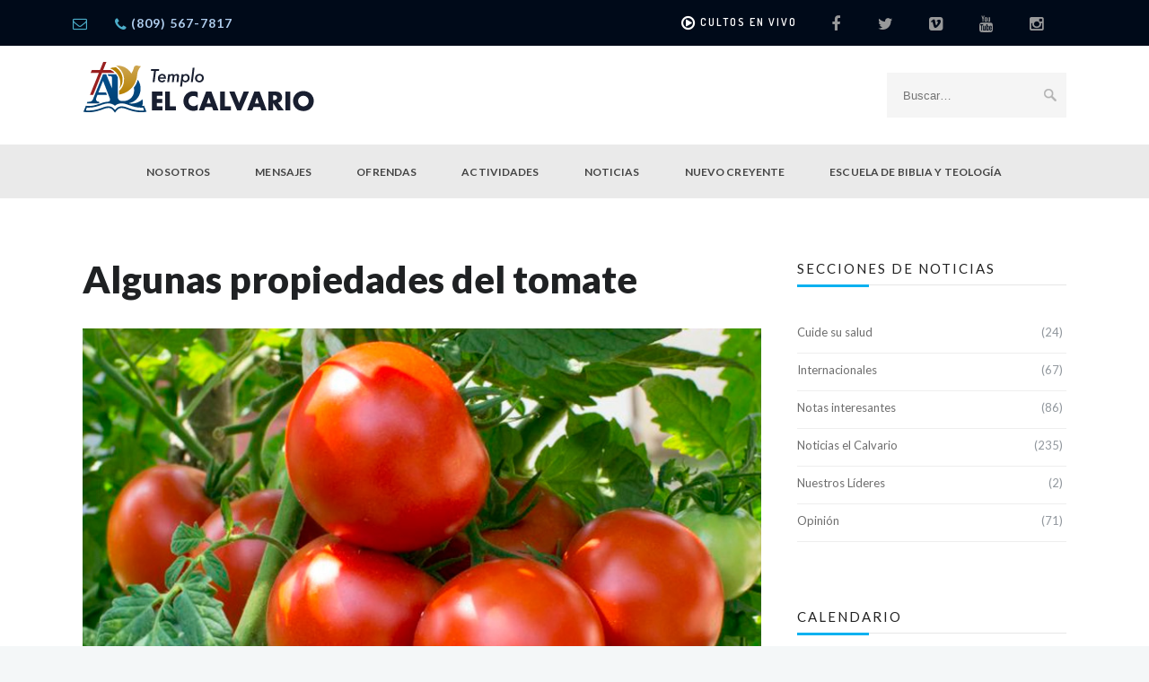

--- FILE ---
content_type: text/html; charset=UTF-8
request_url: https://www.temploelcalvario.org/algunas-propiedades-del-tomate/
body_size: 89669
content:
 <!DOCTYPE html>
<!--[if (gte IE 9)|!(IE)]><!--><html lang="es"> <!--<![endif]-->
<head>
	<meta charset="UTF-8">
	<meta name="author" content="Luis Alberto Díaz">

		<meta name="viewport" content="width=device-width, initial-scale=1, maximum-scale=1">
	

	<!--[if lt IE 9]>
	<script src="https://www.temploelcalvario.org/wp-content/themes/church-suite/js/modernizr.custom.11889.js" type="text/javascript"></script>
	<script src="https://www.temploelcalvario.org/wp-content/themes/church-suite/js/respond.js" type="text/javascript"></script>
	<![endif]-->

	<link rel="apple-touch-icon-precomposed" href="https://www.temploelcalvario.org/wp-content/uploads/2017/01/favicon-57.png"><link rel="apple-touch-icon-precomposed" sizes="72x72" href="https://www.temploelcalvario.org/wp-content/uploads/2017/01/favicon-72.png"><link rel="shortcut icon" href="https://www.temploelcalvario.org/wp-content/uploads/2017/01/favicon-57.png">

<title>Algunas propiedades del tomate &#8211; Templo el Calvario</title>
<link href="https://fonts.googleapis.com/css?family=Lato:100,100i,200,200i,300,300i,400,400i,500,500i,600,600i,700,700i,800,800i,900,900i%7COpen+Sans:100,100i,200,200i,300,300i,400,400i,500,500i,600,600i,700,700i,800,800i,900,900i%7CIndie+Flower:100,100i,200,200i,300,300i,400,400i,500,500i,600,600i,700,700i,800,800i,900,900i%7COswald:100,100i,200,200i,300,300i,400,400i,500,500i,600,600i,700,700i,800,800i,900,900i" rel="stylesheet"><meta name='robots' content='max-image-preview:large' />
<link rel='dns-prefetch' href='//fonts.googleapis.com' />
<link rel='dns-prefetch' href='//s.w.org' />
<link rel="alternate" type="application/rss+xml" title="Templo el Calvario &raquo; Feed" href="https://www.temploelcalvario.org/feed/" />
<link rel="alternate" type="application/rss+xml" title="Templo el Calvario &raquo; Feed de los comentarios" href="https://www.temploelcalvario.org/comments/feed/" />
<link rel="alternate" type="text/calendar" title="Templo el Calvario &raquo; iCal Feed" href="https://www.temploelcalvario.org/actividades/?ical=1" />
<link rel="alternate" type="application/rss+xml" title="Templo el Calvario &raquo; Comentario Algunas propiedades del tomate del feed" href="https://www.temploelcalvario.org/algunas-propiedades-del-tomate/feed/" />
<script type="text/javascript">
window._wpemojiSettings = {"baseUrl":"https:\/\/s.w.org\/images\/core\/emoji\/13.1.0\/72x72\/","ext":".png","svgUrl":"https:\/\/s.w.org\/images\/core\/emoji\/13.1.0\/svg\/","svgExt":".svg","source":{"concatemoji":"https:\/\/www.temploelcalvario.org\/wp-includes\/js\/wp-emoji-release.min.js?ver=5.9.12"}};
/*! This file is auto-generated */
!function(e,a,t){var n,r,o,i=a.createElement("canvas"),p=i.getContext&&i.getContext("2d");function s(e,t){var a=String.fromCharCode;p.clearRect(0,0,i.width,i.height),p.fillText(a.apply(this,e),0,0);e=i.toDataURL();return p.clearRect(0,0,i.width,i.height),p.fillText(a.apply(this,t),0,0),e===i.toDataURL()}function c(e){var t=a.createElement("script");t.src=e,t.defer=t.type="text/javascript",a.getElementsByTagName("head")[0].appendChild(t)}for(o=Array("flag","emoji"),t.supports={everything:!0,everythingExceptFlag:!0},r=0;r<o.length;r++)t.supports[o[r]]=function(e){if(!p||!p.fillText)return!1;switch(p.textBaseline="top",p.font="600 32px Arial",e){case"flag":return s([127987,65039,8205,9895,65039],[127987,65039,8203,9895,65039])?!1:!s([55356,56826,55356,56819],[55356,56826,8203,55356,56819])&&!s([55356,57332,56128,56423,56128,56418,56128,56421,56128,56430,56128,56423,56128,56447],[55356,57332,8203,56128,56423,8203,56128,56418,8203,56128,56421,8203,56128,56430,8203,56128,56423,8203,56128,56447]);case"emoji":return!s([10084,65039,8205,55357,56613],[10084,65039,8203,55357,56613])}return!1}(o[r]),t.supports.everything=t.supports.everything&&t.supports[o[r]],"flag"!==o[r]&&(t.supports.everythingExceptFlag=t.supports.everythingExceptFlag&&t.supports[o[r]]);t.supports.everythingExceptFlag=t.supports.everythingExceptFlag&&!t.supports.flag,t.DOMReady=!1,t.readyCallback=function(){t.DOMReady=!0},t.supports.everything||(n=function(){t.readyCallback()},a.addEventListener?(a.addEventListener("DOMContentLoaded",n,!1),e.addEventListener("load",n,!1)):(e.attachEvent("onload",n),a.attachEvent("onreadystatechange",function(){"complete"===a.readyState&&t.readyCallback()})),(n=t.source||{}).concatemoji?c(n.concatemoji):n.wpemoji&&n.twemoji&&(c(n.twemoji),c(n.wpemoji)))}(window,document,window._wpemojiSettings);
</script>
<style type="text/css">
img.wp-smiley,
img.emoji {
	display: inline !important;
	border: none !important;
	box-shadow: none !important;
	height: 1em !important;
	width: 1em !important;
	margin: 0 0.07em !important;
	vertical-align: -0.1em !important;
	background: none !important;
	padding: 0 !important;
}
</style>
	<link rel='stylesheet' id='layerslider-css'  href='https://www.temploelcalvario.org/wp-content/plugins/LayerSlider/assets/static/layerslider/css/layerslider.css?ver=8.1.2' type='text/css' media='all' />
<link rel='stylesheet' id='wp-block-library-css'  href='https://www.temploelcalvario.org/wp-includes/css/dist/block-library/style.min.css?ver=5.9.12' type='text/css' media='all' />
<link rel='stylesheet' id='mpp_gutenberg-css'  href='https://www.temploelcalvario.org/wp-content/plugins/metronet-profile-picture/dist/blocks.style.build.css?ver=2.6.0' type='text/css' media='all' />
<style id='global-styles-inline-css' type='text/css'>
body{--wp--preset--color--black: #000000;--wp--preset--color--cyan-bluish-gray: #abb8c3;--wp--preset--color--white: #ffffff;--wp--preset--color--pale-pink: #f78da7;--wp--preset--color--vivid-red: #cf2e2e;--wp--preset--color--luminous-vivid-orange: #ff6900;--wp--preset--color--luminous-vivid-amber: #fcb900;--wp--preset--color--light-green-cyan: #7bdcb5;--wp--preset--color--vivid-green-cyan: #00d084;--wp--preset--color--pale-cyan-blue: #8ed1fc;--wp--preset--color--vivid-cyan-blue: #0693e3;--wp--preset--color--vivid-purple: #9b51e0;--wp--preset--gradient--vivid-cyan-blue-to-vivid-purple: linear-gradient(135deg,rgba(6,147,227,1) 0%,rgb(155,81,224) 100%);--wp--preset--gradient--light-green-cyan-to-vivid-green-cyan: linear-gradient(135deg,rgb(122,220,180) 0%,rgb(0,208,130) 100%);--wp--preset--gradient--luminous-vivid-amber-to-luminous-vivid-orange: linear-gradient(135deg,rgba(252,185,0,1) 0%,rgba(255,105,0,1) 100%);--wp--preset--gradient--luminous-vivid-orange-to-vivid-red: linear-gradient(135deg,rgba(255,105,0,1) 0%,rgb(207,46,46) 100%);--wp--preset--gradient--very-light-gray-to-cyan-bluish-gray: linear-gradient(135deg,rgb(238,238,238) 0%,rgb(169,184,195) 100%);--wp--preset--gradient--cool-to-warm-spectrum: linear-gradient(135deg,rgb(74,234,220) 0%,rgb(151,120,209) 20%,rgb(207,42,186) 40%,rgb(238,44,130) 60%,rgb(251,105,98) 80%,rgb(254,248,76) 100%);--wp--preset--gradient--blush-light-purple: linear-gradient(135deg,rgb(255,206,236) 0%,rgb(152,150,240) 100%);--wp--preset--gradient--blush-bordeaux: linear-gradient(135deg,rgb(254,205,165) 0%,rgb(254,45,45) 50%,rgb(107,0,62) 100%);--wp--preset--gradient--luminous-dusk: linear-gradient(135deg,rgb(255,203,112) 0%,rgb(199,81,192) 50%,rgb(65,88,208) 100%);--wp--preset--gradient--pale-ocean: linear-gradient(135deg,rgb(255,245,203) 0%,rgb(182,227,212) 50%,rgb(51,167,181) 100%);--wp--preset--gradient--electric-grass: linear-gradient(135deg,rgb(202,248,128) 0%,rgb(113,206,126) 100%);--wp--preset--gradient--midnight: linear-gradient(135deg,rgb(2,3,129) 0%,rgb(40,116,252) 100%);--wp--preset--duotone--dark-grayscale: url('#wp-duotone-dark-grayscale');--wp--preset--duotone--grayscale: url('#wp-duotone-grayscale');--wp--preset--duotone--purple-yellow: url('#wp-duotone-purple-yellow');--wp--preset--duotone--blue-red: url('#wp-duotone-blue-red');--wp--preset--duotone--midnight: url('#wp-duotone-midnight');--wp--preset--duotone--magenta-yellow: url('#wp-duotone-magenta-yellow');--wp--preset--duotone--purple-green: url('#wp-duotone-purple-green');--wp--preset--duotone--blue-orange: url('#wp-duotone-blue-orange');--wp--preset--font-size--small: 13px;--wp--preset--font-size--medium: 20px;--wp--preset--font-size--large: 36px;--wp--preset--font-size--x-large: 42px;}.has-black-color{color: var(--wp--preset--color--black) !important;}.has-cyan-bluish-gray-color{color: var(--wp--preset--color--cyan-bluish-gray) !important;}.has-white-color{color: var(--wp--preset--color--white) !important;}.has-pale-pink-color{color: var(--wp--preset--color--pale-pink) !important;}.has-vivid-red-color{color: var(--wp--preset--color--vivid-red) !important;}.has-luminous-vivid-orange-color{color: var(--wp--preset--color--luminous-vivid-orange) !important;}.has-luminous-vivid-amber-color{color: var(--wp--preset--color--luminous-vivid-amber) !important;}.has-light-green-cyan-color{color: var(--wp--preset--color--light-green-cyan) !important;}.has-vivid-green-cyan-color{color: var(--wp--preset--color--vivid-green-cyan) !important;}.has-pale-cyan-blue-color{color: var(--wp--preset--color--pale-cyan-blue) !important;}.has-vivid-cyan-blue-color{color: var(--wp--preset--color--vivid-cyan-blue) !important;}.has-vivid-purple-color{color: var(--wp--preset--color--vivid-purple) !important;}.has-black-background-color{background-color: var(--wp--preset--color--black) !important;}.has-cyan-bluish-gray-background-color{background-color: var(--wp--preset--color--cyan-bluish-gray) !important;}.has-white-background-color{background-color: var(--wp--preset--color--white) !important;}.has-pale-pink-background-color{background-color: var(--wp--preset--color--pale-pink) !important;}.has-vivid-red-background-color{background-color: var(--wp--preset--color--vivid-red) !important;}.has-luminous-vivid-orange-background-color{background-color: var(--wp--preset--color--luminous-vivid-orange) !important;}.has-luminous-vivid-amber-background-color{background-color: var(--wp--preset--color--luminous-vivid-amber) !important;}.has-light-green-cyan-background-color{background-color: var(--wp--preset--color--light-green-cyan) !important;}.has-vivid-green-cyan-background-color{background-color: var(--wp--preset--color--vivid-green-cyan) !important;}.has-pale-cyan-blue-background-color{background-color: var(--wp--preset--color--pale-cyan-blue) !important;}.has-vivid-cyan-blue-background-color{background-color: var(--wp--preset--color--vivid-cyan-blue) !important;}.has-vivid-purple-background-color{background-color: var(--wp--preset--color--vivid-purple) !important;}.has-black-border-color{border-color: var(--wp--preset--color--black) !important;}.has-cyan-bluish-gray-border-color{border-color: var(--wp--preset--color--cyan-bluish-gray) !important;}.has-white-border-color{border-color: var(--wp--preset--color--white) !important;}.has-pale-pink-border-color{border-color: var(--wp--preset--color--pale-pink) !important;}.has-vivid-red-border-color{border-color: var(--wp--preset--color--vivid-red) !important;}.has-luminous-vivid-orange-border-color{border-color: var(--wp--preset--color--luminous-vivid-orange) !important;}.has-luminous-vivid-amber-border-color{border-color: var(--wp--preset--color--luminous-vivid-amber) !important;}.has-light-green-cyan-border-color{border-color: var(--wp--preset--color--light-green-cyan) !important;}.has-vivid-green-cyan-border-color{border-color: var(--wp--preset--color--vivid-green-cyan) !important;}.has-pale-cyan-blue-border-color{border-color: var(--wp--preset--color--pale-cyan-blue) !important;}.has-vivid-cyan-blue-border-color{border-color: var(--wp--preset--color--vivid-cyan-blue) !important;}.has-vivid-purple-border-color{border-color: var(--wp--preset--color--vivid-purple) !important;}.has-vivid-cyan-blue-to-vivid-purple-gradient-background{background: var(--wp--preset--gradient--vivid-cyan-blue-to-vivid-purple) !important;}.has-light-green-cyan-to-vivid-green-cyan-gradient-background{background: var(--wp--preset--gradient--light-green-cyan-to-vivid-green-cyan) !important;}.has-luminous-vivid-amber-to-luminous-vivid-orange-gradient-background{background: var(--wp--preset--gradient--luminous-vivid-amber-to-luminous-vivid-orange) !important;}.has-luminous-vivid-orange-to-vivid-red-gradient-background{background: var(--wp--preset--gradient--luminous-vivid-orange-to-vivid-red) !important;}.has-very-light-gray-to-cyan-bluish-gray-gradient-background{background: var(--wp--preset--gradient--very-light-gray-to-cyan-bluish-gray) !important;}.has-cool-to-warm-spectrum-gradient-background{background: var(--wp--preset--gradient--cool-to-warm-spectrum) !important;}.has-blush-light-purple-gradient-background{background: var(--wp--preset--gradient--blush-light-purple) !important;}.has-blush-bordeaux-gradient-background{background: var(--wp--preset--gradient--blush-bordeaux) !important;}.has-luminous-dusk-gradient-background{background: var(--wp--preset--gradient--luminous-dusk) !important;}.has-pale-ocean-gradient-background{background: var(--wp--preset--gradient--pale-ocean) !important;}.has-electric-grass-gradient-background{background: var(--wp--preset--gradient--electric-grass) !important;}.has-midnight-gradient-background{background: var(--wp--preset--gradient--midnight) !important;}.has-small-font-size{font-size: var(--wp--preset--font-size--small) !important;}.has-medium-font-size{font-size: var(--wp--preset--font-size--medium) !important;}.has-large-font-size{font-size: var(--wp--preset--font-size--large) !important;}.has-x-large-font-size{font-size: var(--wp--preset--font-size--x-large) !important;}
</style>
<link rel='stylesheet' id='contact-form-7-css'  href='https://www.temploelcalvario.org/wp-content/plugins/contact-form-7/includes/css/styles.css?ver=5.5.6' type='text/css' media='all' />
<link rel='stylesheet' id='essential-grid-plugin-settings-css'  href='https://www.temploelcalvario.org/wp-content/plugins/essential-grid/public/assets/css/settings.css?ver=2.1.0.2' type='text/css' media='all' />
<link rel='stylesheet' id='tp-open-sans-css'  href='https://fonts.googleapis.com/css?family=Open+Sans%3A300%2C400%2C600%2C700%2C800&#038;ver=5.9.12' type='text/css' media='all' />
<link rel='stylesheet' id='tp-raleway-css'  href='https://fonts.googleapis.com/css?family=Raleway%3A100%2C200%2C300%2C400%2C500%2C600%2C700%2C800%2C900&#038;ver=5.9.12' type='text/css' media='all' />
<link rel='stylesheet' id='tp-droid-serif-css'  href='https://fonts.googleapis.com/css?family=Droid+Serif%3A400%2C700&#038;ver=5.9.12' type='text/css' media='all' />
<link rel='stylesheet' id='rs-plugin-settings-css'  href='https://www.temploelcalvario.org/wp-content/plugins/revslider/public/assets/css/settings.css?ver=5.4.1' type='text/css' media='all' />
<style id='rs-plugin-settings-inline-css' type='text/css'>
#rs-demo-id {}
</style>
<link rel='stylesheet' id='wp-pagenavi-css'  href='https://www.temploelcalvario.org/wp-content/plugins/wp-pagenavi/pagenavi-css.css?ver=2.70' type='text/css' media='all' />
<link rel='stylesheet' id='main-style-css'  href='https://www.temploelcalvario.org/wp-content/themes/church-suite/css/master-min.php?ver=2.3.1' type='text/css' media='all' />
<link rel='stylesheet' id='webnus-dynamic-styles-css'  href='https://www.temploelcalvario.org/wp-content/themes/church-suite/css/dyncss.css?ver=5.9.12' type='text/css' media='all' />
<style id='webnus-dynamic-styles-inline-css' type='text/css'>
@font-face {  font-family: 'custom-font-1';  font-style: normal;  font-weight: normal;  src: url('?#iefix') format('embedded-opentype'),url('') format('woff'),url('') format('truetype');}@font-face {  font-family: 'custom-font-2';  font-style: normal;  font-weight: normal;  src: url('?#iefix') format('embedded-opentype'),url('') format('woff'),url('') format('truetype');}@font-face {  font-family: 'custom-font-3';  font-style: normal;  font-weight: normal;  src: url('?#iefix') format('embedded-opentype'),url('') format('woff'),url('') format('truetype');}body { font-family: Lato !important;}#wrap p { font-family: Lato !important;}#wrap h1, #wrap h2, #wrap h3, #wrap h4, #wrap h5, #wrap h6 { font-family: Lato !important;}.blog-post h4, .blog-post h1, .blog-post h3, .blog-line h4, .blog-single-post h1 { font-family: Lato !important;}.blog-single-post h1 { font-family: Lato !important;}#wrap #header #nav-wrap #nav a { color:;}#wrap.pax-t #nav li a:hover,#wrap.pax-t #nav li:hover > a,#wrap.pax-t #nav li.current > a,#wrap.pax-t #header.horizontal-w #nav > li > a:hover,#wrap.pax-t #header.horizontal-w #nav > li.current > a,.transparent-header-w.t-dark-w .pax-t #header.horizontal-w.duplex-hd #nav > li:hover > a,.transparent-header-w .pax-t #header.horizontal-w #nav > li:hover > a,#wrap.trust-t #nav li a:hover,#wrap.trust-t #nav li:hover > a,#wrap.trust-t #nav li.current > a,#wrap.trust-t #header.horizontal-w #nav > li > a:hover,#wrap.trust-t #header.horizontal-w #nav > li.current > a,.transparent-header-w.t-dark-w .trust-t #header.horizontal-w.duplex-hd #nav > li:hover > a,.transparent-header-w .trust-t #header.horizontal-w #nav > li:hover > a,#wrap.solace-t #nav li a:hover,#wrap.solace-t #nav li:hover > a,#wrap.solace-t #nav li.current > a,#wrap.solace-t #header.horizontal-w #nav > li > a:hover,#wrap.solace-t #header.horizontal-w #nav > li.current > a,.transparent-header-w.t-dark-w .solace-t #header.horizontal-w.duplex-hd #nav > li:hover > a,.transparent-header-w .solace-t #header.horizontal-w #nav > li:hover > a,#wrap #header #nav-wrap #nav > li:hover > a {color:;}#wrap #header #nav-wrap #nav li.current > a, #wrap #header #nav-wrap #nav li.current ul li a:hover, #wrap #header #nav-wrap #nav li.active > a {color:;}#wrap #scroll-top a {background-color:#4cadc9;}#wrap #scroll-top a:hover {background-color:#4cadc9;}::selection {background: #4cadc9}a,button {cursor: pointer !important}a,a:visited {color: #121212}a:hover,a:focus {color: #4cadc9}p,li {margin: 0 0 20px 0;font-weight: 400;}strong,b {font-weight: bold;color: #121212;}i,cite,em,var,address,dfn {font-style: italic;}.ls-overflow-hidden {overflow: initial;}.widget input[type="text"],.widget input[type="password"],.widget input[type="email"] {font-size: 16px}.blox.page-title-x .max-overlay,.parallax-sec.page-title-x .max-overlay,.video-sec.page-title-x .max-overlay {background-color: rgba(0, 0, 0, 0.3)}#header #nav ul li a,.postshow1 h1 {font-weight: 600}.post-sharing .blog-social [class*="fa-"] {line-height: 23px;}#wrap #header #nav-wrap #nav a {font-family: Lato, sans-serif;letter-spacing: 0.01em}.transparent-header-w #header #nav ul {border-color: #f7c51e !important}.transparent-header-w #header #nav-wrap #nav li.current>a,.transparent-header-w #header #wrap.colorskin-9 #nav li:hover>a,.transparent-header-w #header #nav li a:hover,.transparent-header-w #header #nav-wrap #nav li.current ul li a:hover,.transparent-header-w #header #nav-wrap #nav li.active>a,.transparent-header-w .colorskin-9 #header.horizontal-w #nav>li:hover>a {color: #f7c51e !important}.transparent-header-w #header #nav>li.current>a:before {background-color: #f7c51e !important}blockquote,blockquote p,#wrap blockquote p,q {font-size: 1.25rem;font-family: Serif!important;color: #121212;margin-bottom: 15px;}em {font-family: Serif!important;color: #555;font-size: 1.05rem;line-height: 1;}.icon-box p {overflow: hidden;color: #666666;font-size: 16px}.postshow1,.pages-titles,.page-title-x {min-height: initial !important;height: 350px !important;padding-top: 200px;background-position: 50% 50% !important;position: relative}.pages-titles h2,.page-title-x h2 {font-weight: 600;letter-spacing: 3px;text-shadow: 1px 1px 5px rgba(0, 0, 0, 0.1)}.pages-titles p,.page-title-x p {margin-top: 10px;text-shadow: 1px 1px 5px rgba(0, 0, 0, 0.1)}.blog-single-post .postmetadata h6 {-webkit-font-smoothing: auto}.logo a {display: block}#headline {background: -webkit-linear-gradient(left, #193775, #00abc9);background: -moz-linear-gradient(left, #193775, #00abc9);background: -o-linear-gradient(left, #193775, #00abc9);background: -ms-linear-gradient(left, #193775, #00abc9);background: linear-gradient(left, #193775, #00abc9);}#headline h2 {color: #ffffff;}.widget .side-list h5 a {font-size: 16px}.top-links #nav a {line-height: 50px !important;color: #FFF !important}.top-links #nav li a span.fa {display: inline-block;font-size: 18px;vertical-align: middle;margin: 0 5px 0 0;color: #FFF}.top-links #nav li a:hover,.top-links #nav li a:hover span.fa {color: #FFF !important}.top-bar h6 i,#footer.litex .side-list p,#footer .side-list p,.footer-in h5.subtitle,.top-links a:hover,.top-links a:hover,.top-bar h6 a:hover {color: #4cadc9}.top-bar h6,.top-bar h6 a {color: #aeccec;font-weight: 600;font-size: 14px;vertical-align: middle}#topbar-search .search-text-box,.remittal-t #topbar-search .search-text-box {background-color: #18263c;color: #5d769c}#topbar-search .search-icon {color: #5d769c}.remittal-t #topbar-search:hover .search-text-box,.remittal-t #topbar-search .search-text-box:focus {background: #f9c43a;color: #FFF}.remittal-t #topbar-search .search-text-box,.footer-in .textwidget h6 {color: #FFF}.remittal-t .flip-clock-wrapper ul,.remittal-t .flip-clock-wrapper ul li a div div.inn {background: #4cadc9;}.countdown-wrapper p {font-size: 20px;line-height: 1;}.flip-clock-wrapper ul li {line-height: 50px;}.flip-clock-wrapper {display: inline-block;padding: 0;}.blox {background-color: #f7f7f7}.brdr-r1 {min-height: 170px}.remittal-t a.button {font-size: 13px}ul.check li,li.check {margin: 10px 0px;background-position: left 8px}.footer-in p,.footer-in .textwidget,.footer-in a,.footer-navi {color: #aeccec}.our-team h2 {font-weight: 600;padding: 0 15px;line-height: 1.5}#footer {background: #081525;}.remittal-t .footbot,.remittal-t #footer {background-image: none}#footer .side-list h5,#footer .side-list h5 a {color: rgba(255, 255, 255, 0.75);}#footer .footer-in .widget ul li:hover {background: none;border-color: #4cadc9}#footer .footer-in .widget ul li,.footer-in h5.subtitle,.toggle-top-area h5.subtitle {border-color: rgba(255, 255, 255, 0.15);color: rgba(255, 255, 255, 1);font-weight: bold;}#footer .tribe-list-widget h4.tribe-event-title a {color: rgba(255, 255, 255, 1);font-weight: normal;}#footer .widget li,.footer-in p,.footer-in .textwidget,.footer-in a,.footer-navi {color: rgba(255, 255, 255, .55);}#footer .tagcloud a {background-color: #182235;color: #aeccec}.footer-in .tribe-events-widget-link a {background: #fc3d54;color: #FFF;border: none;}.footer-in .tribe-events-widget-link a:hover {background: #fc5a6d;border: none;}.footbot {border-color: #1b3c5f}#footer .widget .socialfollow a:hover i {color: #FFF}.icon-box23 {border: 0;border-radius: 0;margin: 0 0 15px 0;padding: 8px;}.icon-box23 h4 {font-weight: 600;}.icon-box23 p {font-size: 14px;line-height: 1.5;}.icon-box23:hover {background: #60b6cf;}article.icon-box23 a:first-child {text-shadow: none;display: block;overflow: hidden;height: 180px;}abbr.tribe-events-abbr.updated.published.dtstart {border-bottom: 0;}.horario-regular .max-overlay {background-color: rgba(2, 5, 6, 0.8);background-image: url('http://www.temploelcalvario.org/wp-content/uploads/2017/08/overlay.png'), linear-gradient(45deg, #726193 20%, #e37b7c 60%, #ffe4b4);background-size: 128px 128px, auto;}.horario-regular .vc_responsive .wpb_row [class*='col-'] {padding-left: 20px}.horario-regular .icon-box h4 {font-size: 14px !important;letter-spacing: 2px !important;line-height: 32px !important}.horario-regular .dia {font-size: 38px;color: #403450;padding: 15px 0;font-family: Dosis, sans-serif;text-transform: uppercase;letter-spacing: 2px;font-weight: 100}.horario-regular .hora {letter-spacing: -0.01em;font-size: 17px;font-family: 'Roboto', sans-serif;color: #FFF;margin-top: 15px}.horario-regular .descripcion {position: relative;letter-spacing: 0.045em;font-size: 16px;font-weight: 300;color: rgba(255, 255, 255, 0.6);-webkit-font-smoothing: initial;-moz-osx-font-smoothing: initial}.horario-regular .brdr-r1 {border-color: rgba(255, 255, 255, 0.2);min-height: 190px}.horario-regular .btn-wp {padding-left: 12px;padding-top: 5px;padding-bottom: 5px;text-align: right}.blox.dark.horario-regular a.magicmore {color: #50485b;margin: 0;display: inline-block;color: #50485b;}.cintillo-inferior .max-overlay {background-color: #29589f;background-image: -webkit-linear-gradient(left, #29589f, #26a69a, #81b597);background-image: linear-gradient(to right, #29589f, #26a69a, #81b597);background-size: cover;background-repeat: none;}.cintillo-inferior .icon-box18 i {background: rgba(0, 0, 0, 0.2);}.cintillo-inferior .icon-box18:hover i {background: rgba(0, 0, 0, .35);color: #FFF;}.video-player {position: relative;padding-bottom: 56.25%;padding-top: 5px;height: 0}.video-player iframe {position: absolute;top: 0;left: 0;right: 0;width: 100%;height: 100%;background: #000}.tribe-events-style-theme #headline,.page-id-9141 #main-content.container,.page-id-7445 #main-content.container,.tribe-events-list .btn-wrapper,.single-tribe_events .booking-button {display: none}.single-tribe_events .tribe-events-venue-map {width: 100%;margin: 20px 0}#tribe-bar-collapse-toggle {background: #FFF}.tribe-bar-submit {margin: 0}#tribe-bar-form.tribe-bar-collapse .tribe-bar-views-inner {padding: 10px 0 37px}#tribe-events .tribe-events-content p,.w-event-meta span {font-size: 16px;}#tribe-events-content-wrapper #tribe-bar-form {background-color: #ebeff3}#tribe-bar-views .tribe-bar-views-list .tribe-bar-views-option a,.tribe-bar-views-inner {background: #d9e1e8}#tribe-bar-views .tribe-bar-views-list .tribe-bar-views-option a:hover,#tribe-bar-views li.tribe-bar-views-option:hover {background: #cbd5e0 !important;color: #000}#tribe-bar-views .tribe-bar-views-select {visibility: hidden}#tribe-events-content-wrapper .tribe-events-sub-nav a,.tribe-events-list .tribe-events-event-meta {background: #ebeff3}.tribe-events-list h2.tribe-events-page-title {text-transform: initial;font-size: 30px}#responavwrap {z-index: 99999}#responav li:hover>ul {display: block;visibility: visible}.formulario-contacto .contact-form .btnSend,.contact-form .g-recaptcha {display: block;margin-bottom: 20px}.contact-form textarea,.contact-form input {font-size: 16px;border: 1px solid #ededed;font-weight: 400;font-family: Lato, sans-serif}.single-tribe_events .event-sharing .event-social li a {width: 32px;height: 32px;line-height: 32px;margin: 2px}a.magicmore {color: #4cadc9;letter-spacing: normal;font-size: 12px}.blox.dark a.magicmore {color: rgba(0, 0, 0, 0.7);}.blox.dark a.magicmore:hover {color: rgba(0, 0, 0, 1);}.button.black,button.black,input[type="submit"].black,input[type="reset"].black,input[type="button"].black,.button.white:hover,button.white:hover,input[type="submit"].white:hover,input[type="reset"].white:hover,input[type="button"].white:hover {background: #4cadc9;color: #fff;}.latestposts-two .blog-line p strong {font-weight: 700;}.sermons-minimal .sermon-detail,.blog-line p,.blog-line p a,.blog-post p.blog-author,.blog-post p.blog-author a {font-weight: 600;}h6.blog-date, h6.blog-cat, h6.blog-author, h6.blog-comments, h6.blog-date a, h6.blog-cat a, h6.blog-author a{letter-spacing: 1px;color: #333;}#wrap p {font-weight: 400;letter-spacing: initial;}@media screen and (max-width: 1210px) and (min-width: 768px) {.vc_custom_1499638718977 {min-height: 620px;}}#cultodominical-home .esg-overflowtrick {max-width: 580px;}@media screen and (min-width:961px) {.tribe-events-list-event-description.tribe-events-content.description.entry-summary {overflow: hidden;max-height: 180px;}.transparent-header-w #wrap .top-bar {background: rgba(0, 0, 0, 0.1)}.horario-regular .vc_col-sm-3 {text-align: right;overflow: hidden}.horario-regular .dia {margin-right: -3px}.teaser-box7 a {text-shadow: 1px 1px 3px rgba(0, 0, 0, 0.35)}#tribe-bar-form .tribe-bar-views-inner label {padding: 0 15px;text-align: left;margin: 5px 0 5px 0;line-height: 1}#tribe-bar-views li.tribe-bar-views-option,.tribe-bar-views-inner {padding: 0;background: none}#tribe-bar-views .tribe-bar-views-list .tribe-bar-views-option a {padding: 11px}#tribe-bar-form #tribe-bar-views,#tribe-bar-form #tribe-bar-views+.tribe-bar-filters,#tribe-bar-form .tribe-bar-filters-inner,.tribe-bar-date-filter,.tribe-bar-search-filter,.tribe-bar-submit {margin: 0;float: none;display: block;position: relative;right: initial;left: initial;padding: 0;width: auto}#tribe-bar-form #tribe-bar-views {width: 20%;float: right}#tribe-bar-form #tribe-bar-views+.tribe-bar-filters {width: 80%;float: left}.tribe-bar-date-filter,.tribe-bar-search-filter,.tribe-bar-submit {display: inline-block;margin: 0 -2px;padding: 5px;vertical-align: bottom}.tribe-bar-date-filter,.tribe-bar-search-filter {width: 35%}.tribe-bar-submit {width: 30%;padding: 0 5px;margin-bottom: 5px}#tribe-events-content-wrapper #tribe-bar-form .tribe-events-button {padding: 5px;line-height: 28px}}@media screen and (max-width:960px) {.sermones-vimeo .vc_column_container>.vc_column-inner {padding-left: 30px !important;padding-right: 30px !important;}.blox.horario-regular {background-attachment: initial;background-size: cover !important;}.horario-regular {overflow: hidden}.horario-regular .vc_col-sm-3 {width: 50% !important;float: left}.horario-regular .dia {padding-top: 25px;margin-bottom: 10px}.horario-regular .brdr-r1:nth-child(2) {border-right: 0}.horario-regular .brdr-r1:nth-child(1),.horario-regular .brdr-r1:nth-child(2) {border-bottom: 1px solid rgba(255, 255, 255, 0.2)}.top-links {display: none;}}@media screen and (min-width:768px) {#header .col-md-3 {width: 30%}#header .col-md-9 {width: 70%}.logo-wrap .logo {width: 260px}.sermones-vimeo .wpb_video_widget.vc_video-align-center .wpb_wrapper {width: 90%;max-width: 600px;margin: 0 auto 0 0 !important;}.sermones-vimeo .vc_column-inner.vc_custom_1499637267416 {width: 90%;max-width: 600px;margin: 0 0 0 auto !important;}#programa-pdf {display: none;}}@media screen and (max-width:767px) {#programa-issuu {display: none;}.postshow1 .post-title-ps1 {font-size: 32px;}.horario-regular .brdr-r1:nth-child(1),.horario-regular .brdr-r1:nth-child(2) {min-height: 245px}.postshow1,.pages-titles,.page-title-x,.pages-titles,.blox.page-title-x {min-height: initial !important;height: 220px !important;padding-top: 80px}a.button,.button {display: block !important;text-align: center;margin-right: auto;margin-left: auto}.horario-regular .brdr-r1:nth-child(1),.horario-regular .brdr-r1:nth-child(3) {border-right-width: 1px;border-right-style: solid}.top-bar .socialfollow,.top-links,.top-links.rgtflot,.top-bar .socialfollow.lftflot {min-height: initial}#header.sm-rgt-mn .logo-wrap,#nav-wrap,#header.sm-rgt-mn .logo-wrap .logo {height: auto}.top-bar,.top-links {min-height: initial;line-height: 30px}.top-bar h6 {margin: 0 auto}.top-links.rgtflot,.top-links.rgtflot {width: 100%}#topbar-search .search-icon {top: 11px}#topbar-search .search-text-box,.remittal-t #topbar-search .search-text-box {padding: 0 12px;min-height: 40px}.countdown-wrapper p {font-size: 16px;margin: 0;line-height: 1;}.blog-single-post h1,.remittal-t .blog-single-post h1 {font-size: 36px}}.countdown-wrapper h5.countdown-message {font-weight: 700;}.blog-single-post .post-trait-w img {max-width: 100%;height: 280px;object-fit: cover;object-position: center;}.noticias-home .latestposts-two .blog-line h4 {letter-spacing: initial;text-transform: initial;line-height: 20px;font-weight: 600;}.noticias-home .latestposts-two .blog-line p {font-size: 12px;margin: 0;line-height: 1.35;text-transform: initial;letter-spacing: initial;}.noticias-home .blog-line a {width: 100px !important;height: 70px;overflow: hidden;border: 0;box-shadow: none;outline: 0;}.noticias-home .latestposts-two .blog-post h4 {text-transform: initial;letter-spacing: initial;font-weight: 600;margin-top: 15px;}.noticias-home .noticias-home .blog-line a {width: 105px !important;height: 80px;}.noticias-home .blog-cat {display: none;}.noticias-home h6.h-sub-content {color: white;line-height: 1;padding: 7px 12px 6px;font-size: 16px;letter-spacing: 0;font-weight: bold;margin-bottom: 0;border-bottom: 0;text-transform: initial !important;}.noticias-home .sub-content {border-width: 3px;}.noticias-home .latestposts-three .latest-b2-img,.noticias-home .remittal-t .latestposts-three img,.remittal-t .latestposts-three img {border-radius: 0 !important;}.noticias-home .latestposts-three h3.latest-b2-title {font-size: 16px;margin: 0 0 10px;text-transform: capitalize;letter-spacing: 0;font-weight: 600;line-height: 1.25;}.n-elcalvario .col-md-7 {width: 100%;}.n-elcalvario .latestposts-two .blog-line {border: 0;}.n-elcalvario .latestposts-two .blog-line {margin-bottom: 0;padding-bottom: 0;height: 110px;overflow: hidden;}.noticias-home.n-elcalvario .max-title1 {text-align: left;margin-top: 15px;}.noticias-home.n-elcalvario .latestposts-two .blog-post {display: flex;flex-direction: column;}.n-elcalvario .col-md-7 .pad-r20 {order: 3;padding-right: 0;}.noticias-home.n-elcalvario .blog-post p.blog-author a[rel="category tag"] {background: #0ab1f0;padding: 5px 10px;color: #FFF;display: inline-block;margin-right: 5px;margin-bottom: 5px;}.noticias-home.n-elcalvario .blog-post p.blog-author a[rel="category tag"]:hover,.noticias-home.n-elcalvario .blog-post p.blog-author a[rel="category tag"]:focus {background: #0ab1f0;color: #FFF;}.noticias-home.n-elcalvario .blog-post .tline-date.lfb2 {color: #515151;}.noticias-home.n-elcalvario .max-title1 h2 {border-bottom-width: 3px;letter-spacing: 1px;}.noticias-home.n-elcalvario .sub-content {border-color: #0ab1f3;}.noticias-home.n-elcalvario h6.h-sub-content {background: #0ab1f3;}.latestposts-two .blog-line h4 {font-weight: 700;letter-spacing: normal;font-size: 17px;text-transform: initial;}.noticias-home.internacionales .latestposts-two .blog-post h4 {font-size: 2rem;line-height: 1.2;}.noticias-home.internacionales .sub-content {border-color: #726193;}.noticias-home.internacionales h6.h-sub-content {background: #726193;}.noticias-home.salud .sub-content {border-color: #fc3d54;}.noticias-home.salud h6.h-sub-content {background: #fc3d54;}.noticias-home .curiosidades .sub-content {border-color: #ff9e07;}.noticias-home .curiosidades h6.h-sub-content {background: #ff9e07;}.noticias-home .opinion .sub-content {border-color: #000;}.noticias-home .opinion h6.h-sub-content {background: #000;}.noticias-home.tiny {padding-right: 0;}.noticias-home.tiny .col-md-7,.noticias-home.tiny .col-md-5 {display: block;width: 100%;padding: 0 15px;}.noticias-home.tiny .blog-line {padding-right: 15px;}.curiosidades .latestposts-two .entry-content, .opinion .latestposts-two .entry-content{min-height:56px;}.curiosidades .latestposts-two .blog-post img, .opinion .latestposts-two .blog-post img{object-fit: cover;height:200px;}.noticias-home.tiny .latestposts-two .blog-post h4 {font-size: 1.5rem;line-height: 1.2;}.noticias-home.tiny .col-md-5:nth-child(4) .blog-line,.internacionales .col-md-5:nth-child(4) .blog-line {border-bottom: 0;}.noticias-home .latest-b2-cat,.noticias-home .latestposts-three .latest-b2-metad2,.noticias-home .entry-menta,.noticias-home .latestposts-two .blog-date-sec,.noticias-home.tiny .latestposts-two .blog-post .entry-content p.blog-detail,.noticias-home.internacionales .blog-detail,.noticias-home.internacionales .col-md-5:nth-child(5),.noticias-home.tiny .col-md-5:nth-child(5),.n-elcalvario .entry-menta .blog-author br,.n-elcalvario .entry-menta a[rel="author"],.n-elcalvario .entry-menta a[rel="category"],.n-elcalvario .entry-menta strong {display: none !important;}.noticias-home.n-elcalvario .entry-menta {display: block !important;order: 1;}.latestposts-two .entry-meta,.entry-content {float: none;order: 2;}.n-elcalvario strong:last-child {display: inline !important;padding-right: 3px;padding-left: 5px}.noticias-home.n-elcalvario .latestposts-two .blog-post .entry-content p.blog-detail {padding-right: 0;font-size: 18px;line-height: 1.25;}.noticias-home.n-elcalvario .latestposts-two .blog-post h4 {font-size: 2.5rem;line-height: 1;font-size: 3rem;line-height: 2.875rem;border-top: 2px solid #000;padding: 17px 0 15px 0;margin-top: -5px;}.wp-pagenavi span.current {border-color: #0ab1f0;background: #0ab1f0;color: #FFF;}.latestposts-two .blog-post .pad-r20 a {display: block;border-bottom: 1px solid #eee;padding-bottom: 20px;}.noticias-home.n-elcalvario .latestposts-two .blog-post h4 {border-top: 3px solid #07b1f0;}.latestposts-two .blog-post p.blog-author {padding-top: 20px;margin-bottom: 0;}#headline h3,#headline h2 {font-weight: normal}.blog-line img {height: 240px;margin: 0 auto;width: 100%;object-fit: cover;float: none;}@media (min-width: 521px) {.n-elcalvario .latestposts-two .col-md-5 {width: 50%;}.blog-line a {width: 140px !important;height: 110px;overflow: hidden;}.blog-line img {height: 110px;}.blog-post h3,.remittal-t a.button {font-weight: 700}.blog-single-post h1,.remittal-t .blog-single-post h1 {letter-spacing: 0px;font-size: 42px;}.noticias-home .latestposts-three .latest-b2-cont p,.noticias-home .latestposts-two .blog-post .entry-content p.blog-detail {font-size: 14px;line-height: 1.5;}}@media screen and (max-width:520px) {h3.countdown-message {font-size: initial;}#topbar-search {padding-left: 10px}h2 {font-size: 32px;line-height: 1}.horario-regular .brdr-r1 {border-bottom: 1px solid rgba(255, 255, 255, 0.2);min-height: initial !important;height: auto !important}.horario-regular .brdr-r1:last-child {border-bottom: 0}.horario-regular .brdr-r1:nth-child(1),.horario-regular .brdr-r1:nth-child(3) {border-right-width: 0}.horario-regular .vc_col-sm-3 {width: 100% !important;float: none}.noticias-home.salud .latestposts-three .latest-b2-cont p {height: 147px;overflow: hidden;margin-bottom: 30px;}.latestposts-two .blog-post h4 {text-transform: none;letter-spacing: normal;font-weight: 700;}.img-hover {float: none;margin-left: 0;margin-bottom: 14px;display: block;}article.blog-line a {display: block;}}@media screen and (max-width:479px) {.count-down .flip:nth-child(8) {clear: both;}.single-tribe_events h2.tribe-events-single-event-title {font-size: 2em;}h2 {font-size: 1.6em;}.single-tribe_events .w-event-content {padding: 20px;}.single-tribe_events #tribe-events {margin-top: 0;}.postshow1 {height: 180px}.container {max-width: initial;width: 90%}.top-bar h6:first-child {display: none}a.button {display: block;text-align: center}.blog-single-post h1,.remittal-t .blog-single-post h1 {font-size: 32px;letter-spacing: 1px}}.eg-youtubestream-element-33-a,.eg-youtubestream-element-34-a,.eg-youtubestream-element-35-a {display: none !important;opacity: 0;visibility: hidden;}.eg-youtubestream-element-0 {color: #4cadc9 !important;}@media screen and (max-width: 320px) {.tribe-bar-collapse #tribe-bar-collapse-toggle,#tribe-bar-form.tribe-bar-collapse #tribe-bar-views {width: 100%;float: none;}}#responavwrap,#responav li>ul {background: #18263c;}#responav li {border-color: #2d4365;}#responav li a:not(.button),#close-icon span.mn-ext1,#close-icon span.mn-ext2,#close-icon span.mn-ext3 {color: #47c4f3;}#responav li:hover {background-color: #000a19;}@media only screen and (min-width: 961px) {.blog-single-post .post-trait-w img {height: 460px;}.tribe-events-list .tribe-events-event-image img {margin: 0;padding: 0;width: auto;height: 230px;max-width: initial;}.tribe-events-list .tribe-events-event-meta {height: 230px;border-bottom: 2px solid #25baf2;margin: 0 -30px 0 0;}#tribe-events .tribe-events-content {float: none;width: 100%;margin: 0;padding: 0;height: 230px;}#tribe-events .tribe-events-content.entry-content.description{ height: initial;}#tribe-events .tribe-events-event-image,#tribe-events .tribe-events-content {overflow: hidden;}}@media only screen and (max-width: 450px) {html .ls-container,body .ls-container,#ls-global .ls-container {height: 200px !important;}}@media only screen and (min-width: 961px) and (max-width: 1200px){.remittal-t #nav > li > a {letter-spacing: 0;padding: 0 9px;}}#tribe-events .tribe-events-content {height: initial;}
</style>
<link rel='stylesheet' id='webnus-google-fonts-css'  href='https://fonts.googleapis.com/css?family=Roboto%3A100%2C300%2C400%2C400italic%2C500%2C700%2C700italic%7CLora%3A400%2C400italic%2C700%7CDosis%3A300%2C400%2C400italic%2C500%2C600%2C700italic%2C700&#038;subset=latin%2Clatin-ext' type='text/css' media='all' />
<link rel='stylesheet' id='redux-google-fonts-webnus_options-css'  href='https://fonts.googleapis.com/css?family=Lato%3A100%2C300%2C400%2C700%2C900%2C100italic%2C300italic%2C400italic%2C700italic%2C900italic&#038;subset=latin&#038;ver=1657159039' type='text/css' media='all' />
<script type='text/javascript' src='https://www.temploelcalvario.org/wp-includes/js/jquery/jquery.min.js?ver=3.6.0' id='jquery-core-js'></script>
<script type='text/javascript' src='https://www.temploelcalvario.org/wp-includes/js/jquery/jquery-migrate.min.js?ver=3.3.2' id='jquery-migrate-js'></script>
<script type='text/javascript' id='layerslider-utils-js-extra'>
/* <![CDATA[ */
var LS_Meta = {"v":"8.1.2","fixGSAP":"1"};
/* ]]> */
</script>
<script type='text/javascript' src='https://www.temploelcalvario.org/wp-content/plugins/LayerSlider/assets/static/layerslider/js/layerslider.utils.js?ver=8.1.2' id='layerslider-utils-js'></script>
<script type='text/javascript' src='https://www.temploelcalvario.org/wp-content/plugins/LayerSlider/assets/static/layerslider/js/layerslider.kreaturamedia.jquery.js?ver=8.1.2' id='layerslider-js'></script>
<script type='text/javascript' src='https://www.temploelcalvario.org/wp-content/plugins/LayerSlider/assets/static/layerslider/js/layerslider.transitions.js?ver=8.1.2' id='layerslider-transitions-js'></script>
<script type='text/javascript' src='https://www.temploelcalvario.org/wp-content/plugins/revslider/public/assets/js/jquery.themepunch.revolution.min.js?ver=5.4.1' id='revmin-js'></script>
<meta name="generator" content="Powered by LayerSlider 8.1.2 - Build Heros, Sliders, and Popups. Create Animations and Beautiful, Rich Web Content as Easy as Never Before on WordPress." />
<!-- LayerSlider updates and docs at: https://layerslider.com -->
<link rel="https://api.w.org/" href="https://www.temploelcalvario.org/wp-json/" /><link rel="alternate" type="application/json" href="https://www.temploelcalvario.org/wp-json/wp/v2/posts/11559" /><link rel="EditURI" type="application/rsd+xml" title="RSD" href="https://www.temploelcalvario.org/xmlrpc.php?rsd" />
<link rel="wlwmanifest" type="application/wlwmanifest+xml" href="https://www.temploelcalvario.org/wp-includes/wlwmanifest.xml" /> 
<meta name="generator" content="WordPress 5.9.12" />
<link rel="canonical" href="https://www.temploelcalvario.org/algunas-propiedades-del-tomate/" />
<link rel='shortlink' href='https://www.temploelcalvario.org/?p=11559' />
<link rel="alternate" type="application/json+oembed" href="https://www.temploelcalvario.org/wp-json/oembed/1.0/embed?url=https%3A%2F%2Fwww.temploelcalvario.org%2Falgunas-propiedades-del-tomate%2F" />
<link rel="alternate" type="text/xml+oembed" href="https://www.temploelcalvario.org/wp-json/oembed/1.0/embed?url=https%3A%2F%2Fwww.temploelcalvario.org%2Falgunas-propiedades-del-tomate%2F&#038;format=xml" />
		<script type="text/javascript">
			var ajaxRevslider;
			
			jQuery(document).ready(function() {
				// CUSTOM AJAX CONTENT LOADING FUNCTION
				ajaxRevslider = function(obj) {
				
					// obj.type : Post Type
					// obj.id : ID of Content to Load
					// obj.aspectratio : The Aspect Ratio of the Container / Media
					// obj.selector : The Container Selector where the Content of Ajax will be injected. It is done via the Essential Grid on Return of Content
					
					var content = "";

					data = {};
					
					data.action = 'revslider_ajax_call_front';
					data.client_action = 'get_slider_html';
					data.token = '637ead7174';
					data.type = obj.type;
					data.id = obj.id;
					data.aspectratio = obj.aspectratio;
					
					// SYNC AJAX REQUEST
					jQuery.ajax({
						type:"post",
						url:"https://www.temploelcalvario.org/wp-admin/admin-ajax.php",
						dataType: 'json',
						data:data,
						async:false,
						success: function(ret, textStatus, XMLHttpRequest) {
							if(ret.success == true)
								content = ret.data;								
						},
						error: function(e) {
							console.log(e);
						}
					});
					
					 // FIRST RETURN THE CONTENT WHEN IT IS LOADED !!
					 return content;						 
				};
				
				// CUSTOM AJAX FUNCTION TO REMOVE THE SLIDER
				var ajaxRemoveRevslider = function(obj) {
					return jQuery(obj.selector+" .rev_slider").revkill();
				};

				// EXTEND THE AJAX CONTENT LOADING TYPES WITH TYPE AND FUNCTION
				var extendessential = setInterval(function() {
					if (jQuery.fn.tpessential != undefined) {
						clearInterval(extendessential);
						if(typeof(jQuery.fn.tpessential.defaults) !== 'undefined') {
							jQuery.fn.tpessential.defaults.ajaxTypes.push({type:"revslider",func:ajaxRevslider,killfunc:ajaxRemoveRevslider,openAnimationSpeed:0.3});   
							// type:  Name of the Post to load via Ajax into the Essential Grid Ajax Container
							// func: the Function Name which is Called once the Item with the Post Type has been clicked
							// killfunc: function to kill in case the Ajax Window going to be removed (before Remove function !
							// openAnimationSpeed: how quick the Ajax Content window should be animated (default is 0.3)
						}
					}
				},30);
			});
		</script>
		<meta name="tec-api-version" content="v1"><meta name="tec-api-origin" content="https://www.temploelcalvario.org"><link rel="https://theeventscalendar.com/" href="https://www.temploelcalvario.org/wp-json/tribe/events/v1/" />		<script type="text/javascript">
			/* <![CDATA[ */
				var sf_position = '0';
				var sf_templates = "<a href=\"{search_url_escaped}\"><span class=\"sf_text\">See more results<\/span><span class=\"sf_small\">Displaying top {total} results<\/span><\/a>";
				var sf_input = '.live-search';
				jQuery(document).ready(function(){
					jQuery(sf_input).ajaxyLiveSearch({"expand":false,"searchUrl":"https:\/\/www.temploelcalvario.org\/?s=%s","text":"Search","delay":500,"iwidth":180,"width":315,"ajaxUrl":"https:\/\/www.temploelcalvario.org\/wp-admin\/admin-ajax.php","rtl":0});
					jQuery(".sf_ajaxy-selective-input").keyup(function() {
						var width = jQuery(this).val().length * 8;
						if(width < 50) {
							width = 50;
						}
						jQuery(this).width(width);
					});
					jQuery(".sf_ajaxy-selective-search").click(function() {
						jQuery(this).find(".sf_ajaxy-selective-input").focus();
					});
					jQuery(".sf_ajaxy-selective-close").click(function() {
						jQuery(this).parent().remove();
					});
				});
			/* ]]> */
		</script>
		<style>
.flip-clock-divider .flip-clock-label {
    color: #f7f7f7 !important;
}

.flip-clock-divider .flip-clock-label::after {
    color: #3b454d
}

.flip-clock-divider.days .flip-clock-label::after {
    content: "Días";
}

.flip-clock-divider.hours .flip-clock-label::after {
    content: "Horas";
}

.flip-clock-divider.minutes .flip-clock-label::after {
    content: "Minutos";
}

.flip-clock-divider.seconds .flip-clock-label::after {
    content: "Segundos";
}
</style>		<meta property="og:title" content="Algunas propiedades del tomate" />
		<meta property="og:type" content="article" />
		<meta property="og:image" content="http://www.temploelcalvario.org/wp-content/uploads/2018/10/eltomate.jpg" />
		<meta property="og:url" content="https://www.temploelcalvario.org/algunas-propiedades-del-tomate/" />
		<meta property="og:description" content="Reduce los riesgos de accidente vascular cerebral y disminuye los efectos del envejecimiento sobre las funciones cerebrales. Descubre más frutas saludables para el cerebro. Reduce el colesterol. Evita enfermedades cardiovasculares y reduce el riesgo de infarto. Descubre más frutas saludables para el corazón. Ayuda a expulsar toxinas (efecto diurético). Combate infecciones. El consumo del tomate nos ayuda a tener una buena salud fortaleciendo el sistema inmune y favoreciendo la prevención de enfermedades. Algunos estudios científicos aseguran que el tomate ayuda a prevenir algunos tipos de cáncer (páncreas, estómago, próstata y digestivo)." />
		<meta property="og:site_name" content="Templo el Calvario" />
		<style type="text/css">.recentcomments a{display:inline !important;padding:0 !important;margin:0 !important;}</style><meta name="generator" content="Powered by Visual Composer - drag and drop page builder for WordPress."/>
<!--[if lte IE 9]><link rel="stylesheet" type="text/css" href="https://www.temploelcalvario.org/wp-content/plugins/js_composer/assets/css/vc_lte_ie9.min.css" media="screen"><![endif]--><meta name="generator" content="Powered by Slider Revolution 5.4.1 - responsive, Mobile-Friendly Slider Plugin for WordPress with comfortable drag and drop interface." />
<style type="text/css" title="dynamic-css" class="options-output">#wrap .top-bar{background-color:#000a19;}#wrap #footer .footbot{background-color:#000a19;}a{color:#4cadc9;}body{font-family:Lato;line-height:15px;letter-spacing:0px;color:#555555;font-size:15px;}p{font-family:Lato;line-height:24px;color:#555555;font-size:15px;}h1,h2,h3,h4,h5,h6{font-family:Lato;letter-spacing:0px;}body #header ul#nav a{font-size:12px;}body #header ul#nav ul li a{font-size:12px;}.blog-post h4, .blog-post h1, .blog-post h3, .blog-line h4, .blog-single-post h1{font-family:Lato;letter-spacing:0px;}</style><noscript><style type="text/css"> .wpb_animate_when_almost_visible { opacity: 1; }</style></noscript></head>


	

	
<body class="post-template-default single single-post postid-11559 single-format-standard has-topbar-w smooth-scroll tribe-no-js wpb-js-composer js-comp-ver-5.1.1 vc_responsive">


	<!-- Primary Page Layout
	================================================== -->
<div id="wrap" class="colorskin-9 remittal-t wide dark-submenu colorskin-custom">

	<section class="toggle-top-area" >
		<div class="w_toparea container">
			<div class="col-md-3">
							</div>
			<div class="col-md-3">
							</div>
			<div class="col-md-3">
							</div>
			<div class="col-md-3">
							</div>
		</div>
		<a class="w_toggle" href="#"></a>
	</section>
<section class="top-bar">
<div class="container">
<div class="top-links lftflot"><h6><i class="fa-envelope-o"></i><a href="mailto:"></a></h6> <h6><i class="fa-phone"></i>(809) 567-7817</h6></div><div class="top-links rgtflot"><div class="socialfollow"><a target="_blank" href="https://www.facebook.com/templocalvario/" class="facebook"><i class="fa-facebook"></i></a><a target="_blank" href="https://twitter.com/templocalvario_?lang=es" class="twitter"><i class="fa-twitter"></i></a><a target="_blank" href="https://vimeo.com/user18648255" class="vimeo"><i class="fa-vimeo-square"></i></a><a target="_blank" href="https://www.youtube.com/channel/UCrWz73A6gGem_a1tc7KYabQ/" class="youtube"><i class="fa-youtube"></i></a><a target="_blank" href="https://www.instagram.com/temploelcalvariord/" class="instagram"><i class="fa-instagram"></i></a></div><ul id="nav" class="menu"><li id="menu-item-9050" class="en-vivo menu-item menu-item-type-custom menu-item-object-custom menu-item-9050"><a  title="en-vivo" target="_blank" href="https://www.youtube.com/channel/UCrWz73A6gGem_a1tc7KYabQ/videos" data-description=""><span class="fa fa-play-circle-o"></span>Cultos en vivo</a></li>
</ul></div></div>
</section>

<header id="header"  class="horizontal-w  mobistky sm-rgt-mn  ">
	<div  class="container">
		<div class="col-md-3 logo-wrap">			<div class="logo">
<a href="https://www.temploelcalvario.org/"><img src="https://www.temploelcalvario.org/wp-content/uploads/2017/01/logo-colores.svg" width="260px" id="img-logo-w1" alt="logo" class="img-logo-w1" style="width: 260px"></a><a href="https://www.temploelcalvario.org/"><img src="https://www.temploelcalvario.org/wp-content/uploads/2017/01/logo-white.svg" width="260px" id="img-logo-w2" alt="logo" class="img-logo-w2" style="width: 260px"></a><span class="logo-sticky"><a href="https://www.temploelcalvario.org/"><img src="https://www.temploelcalvario.org/wp-content/uploads/2017/01/logo-colores.svg" width="60px" id="img-logo-w3" alt="logo" class="img-logo-w3"></a></span>		</div></div>
	<div class="col-md-9 alignright"><hr class="vertical-space" />				<form action="https://www.temploelcalvario.org/" method="get">
				<input name="s" type="text" placeholder="Buscar…" class="header-saerch" >
				</form>
					</div>
			</div>
		<hr class="vertical-space" />
	<nav id="nav-wrap" class="nav-wrap2 mn4">
		<div class="container">
			<ul id="nav"><li id="menu-item-9336" class="menu-item menu-item-type-custom menu-item-object-custom menu-item-has-children menu-item-9336"><a  href="#" data-description="">Nosotros</a>
<ul class="sub-menu">
	<li id="menu-item-9330" class="menu-item menu-item-type-post_type menu-item-object-page menu-item-9330"><a  href="https://www.temploelcalvario.org/nosotros/" data-description="">Sobre la iglesia</a></li>
	<li id="menu-item-9331" class="menu-item menu-item-type-post_type menu-item-object-page menu-item-9331"><a  href="https://www.temploelcalvario.org/nuestra-fe/" data-description="">Nuestra fe</a></li>
	<li id="menu-item-9341" class="menu-item menu-item-type-post_type menu-item-object-page menu-item-9341"><a  href="https://www.temploelcalvario.org/historia/" data-description="">Nuestra historia</a></li>
	<li id="menu-item-9332" class="menu-item menu-item-type-post_type menu-item-object-page menu-item-9332"><a  href="https://www.temploelcalvario.org/pastores/" data-description="">Nuestros pastores</a></li>
</ul>
</li>
<li id="menu-item-9337" class="menu-item menu-item-type-custom menu-item-object-custom menu-item-has-children menu-item-9337"><a  href="#" data-description="">Mensajes</a>
<ul class="sub-menu">
	<li id="menu-item-13350" class="menu-item menu-item-type-post_type menu-item-object-page menu-item-13350"><a  href="https://www.temploelcalvario.org/culto-dominical/" data-description="">Culto Dominical</a></li>
	<li id="menu-item-9481" class="menu-item menu-item-type-taxonomy menu-item-object-sermon_category menu-item-9481"><a  href="https://www.temploelcalvario.org/sermon-category/mensaje-pastoral/" data-description="">Mensaje pastoral</a></li>
	<li id="menu-item-12109" class="menu-item menu-item-type-post_type menu-item-object-page menu-item-12109"><a  href="https://www.temploelcalvario.org/palabras-de-esperanza/" data-description="">Palabras de Esperanza</a></li>
</ul>
</li>
<li id="menu-item-13531" class="menu-item menu-item-type-post_type menu-item-object-page menu-item-13531"><a  href="https://www.temploelcalvario.org/diezmos-y-ofrendas/" data-description="">Ofrendas</a></li>
<li id="menu-item-9338" class="menu-item menu-item-type-custom menu-item-object-custom menu-item-has-children menu-item-9338"><a  href="#" data-description="">Actividades</a>
<ul class="sub-menu">
	<li id="menu-item-13790" class="menu-item menu-item-type-custom menu-item-object-custom menu-item-13790"><a  target="_blank" href="https://www.youtube.com/channel/UCrWz73A6gGem_a1tc7KYabQ" data-description="">Culto en vivo</a></li>
	<li id="menu-item-9378" class="menu-item menu-item-type-custom menu-item-object-custom menu-item-9378"><a  href="/actividades/" data-description="">Ver calendario</a></li>
	<li id="menu-item-9358" class="menu-item menu-item-type-post_type menu-item-object-page menu-item-9358"><a  href="https://www.temploelcalvario.org/guia/" data-description="">Agenda 2026</a></li>
</ul>
</li>
<li id="menu-item-11599" class="menu-item menu-item-type-post_type menu-item-object-page menu-item-11599"><a  href="https://www.temploelcalvario.org/noticias/" data-description="">Noticias</a></li>
<li id="menu-item-13477" class="menu-item menu-item-type-post_type menu-item-object-page menu-item-13477"><a  href="https://www.temploelcalvario.org/profesion-de-fe/" data-description="">Nuevo Creyente</a></li>
<li id="menu-item-15060" class="menu-item menu-item-type-post_type menu-item-object-page menu-item-15060"><a  href="https://www.temploelcalvario.org/escuela-de-biblia-y-teologia/" data-description="">Escuela de Biblia y Teología</a></li>
</ul>		</div>
	</nav>
	<!-- /nav-wrap -->

</header>
<!-- end-header --><div style="display:none"><div class="w-modal modal-contact" id="w-contact"><h3 class="modal-title">CONTÁCTENOS</h3><br>[contact-form-7 404 "No encontrado"]</div></div>

<section class="container page-content" >
<hr class="vertical-space2">
<section class="col-md-9 cntt-w">
<article class="blog-single-post">
<div class="post-trait-w"> <h1>Algunas propiedades del tomate</h1> <img src="https://www.temploelcalvario.org/wp-content/uploads/2018/10/eltomate.jpg" alt="Algunas propiedades del tomate" class="landscape full" width="800" height="533" itemprop="image" /></div>
<div class="post post-11559 type-post status-publish format-standard has-post-thumbnail hentry category-salud">
<div class="au-avatar-box">
	
<div class="au-avatar"><img width="90" height="90" src="https://www.temploelcalvario.org/wp-content/uploads/2017/01/DSC_2578-100x100.jpg" class="avatar avatar-90 photo" alt="" loading="lazy" srcset="https://www.temploelcalvario.org/wp-content/uploads/2017/01/DSC_2578-100x100.jpg 100w, https://www.temploelcalvario.org/wp-content/uploads/2017/01/DSC_2578-300x300.jpg 300w, https://www.temploelcalvario.org/wp-content/uploads/2017/01/DSC_2578-150x150.jpg 150w" sizes="(max-width: 90px) 100vw, 90px" /></div>
	
<h6 class="blog-author"><strong>por</strong> <a href="https://www.temploelcalvario.org/author/l-diaz/" title="Entradas de Luis Alberto Díaz" rel="author">Luis Alberto Díaz</a> </h6>
</div>
		
<div class="postmetadata">
	<h6 class="blog-date"> octubre 22, 2018</h6>
			<h6 class="blog-cat"><strong>en</strong> <a href="https://www.temploelcalvario.org/category/salud/" rel="category tag">Cuide su salud</a> </h6>
				<h6 class="blog-comments"> <span class="dsq-postid" data-dsqidentifier="11559 http://www.temploelcalvario.org/?p=11559">No hay comentarios</span> </h6>
				<h6 class="blog-views"> <i class="fa-eye"></i><span>1403</span> </h6>
	</div>

<ul>
<li>Reduce los riesgos de accidente vascular cerebral y disminuye los efectos del envejecimiento sobre las funciones cerebrales. Descubre más frutas saludables para el cerebro.</li>
<li>Reduce el colesterol.</li>
<li>Evita enfermedades cardiovasculares y reduce el riesgo de infarto. Descubre más frutas saludables para el corazón.</li>
<li>Ayuda a expulsar toxinas (efecto diurético).</li>
<li>Combate infecciones.</li>
<li>El consumo del tomate nos ayuda a tener una buena salud fortaleciendo el sistema inmune y favoreciendo la prevención de enfermedades.</li>
<li>Algunos estudios científicos aseguran que el tomate ayuda a prevenir algunos tipos de cáncer (páncreas, estómago, próstata y digestivo).</li>
</ul>
	
	<div class="post-sharing"><div class="blog-social">
		<span>compartir</span> 
		<a class="facebook" href="http://www.facebook.com/sharer.php?u=https://www.temploelcalvario.org/algunas-propiedades-del-tomate/&amp;t=Algunas propiedades del tomate" target="blank"><i class="fa-facebook"></i></a>
		<a class="google" href="https://plusone.google.com/_/+1/confirm?hl=en-US&amp;url=https://www.temploelcalvario.org/algunas-propiedades-del-tomate/" target="_blank"><i class="fa-google"></i></a>
		<a class="twitter" href="https://twitter.com/intent/tweet?original_referer=https://www.temploelcalvario.org/algunas-propiedades-del-tomate/&amp;text=Algunas propiedades del tomate&amp;tw_p=tweetbutton&amp;url=https://www.temploelcalvario.org/algunas-propiedades-del-tomate/" target="_blank"><i class="fa-twitter"></i></a>
		<a class="linkedin" href="http://www.linkedin.com/shareArticle?mini=true&amp;url=https://www.temploelcalvario.org/algunas-propiedades-del-tomate/&amp;title=Algunas propiedades del tomate&amp;source=Templo el Calvario"><i class="fa-linkedin"></i></a>
		<a class="email" href="mailto:?subject=Algunas propiedades del tomate&amp;body=https://www.temploelcalvario.org/algunas-propiedades-del-tomate/"><i class="fa-envelope"></i></a>
	</div></div>

<br class="clear"> 
<!-- End Tags --> 
<div class="next-prev-posts">
	  

</div><!-- End next-prev post -->

	<div class="about-author-sec">		  
		<img width="90" height="90" src="https://www.temploelcalvario.org/wp-content/uploads/2017/01/DSC_2578-100x100.jpg" class="avatar avatar-90 photo" alt="" loading="lazy" srcset="https://www.temploelcalvario.org/wp-content/uploads/2017/01/DSC_2578-100x100.jpg 100w, https://www.temploelcalvario.org/wp-content/uploads/2017/01/DSC_2578-300x300.jpg 300w, https://www.temploelcalvario.org/wp-content/uploads/2017/01/DSC_2578-150x150.jpg 150w" sizes="(max-width: 90px) 100vw, 90px" />		<h5><a href="https://www.temploelcalvario.org/author/l-diaz/" title="Entradas de Luis Alberto Díaz" rel="author">Luis Alberto Díaz</a></h5>
		<p>Periodista y presidente del Ministerio de la Pastoral Familiar del Templo el Calvario.</p>
	</div>
<div class="container rec-posts"><div class="col-md-12"><h3 class="rec-title">Recommended Posts</div></h3>			<div class="col-md-4 col-sm-4"><article class="rec-post">
				<figure><a href="https://www.temploelcalvario.org/la-cascara-de-limon-aliado-natural-del-suelo/" title="La cáscara de limón: aliado natural del suelo"><img src="https://www.temploelcalvario.org/wp-content/uploads/2025/07/limon-420x330.jpg" alt="La cáscara de limón: aliado natural del suelo" class="landscape thumbnail blog2_thumb" width="420" height="330" itemprop="image" /></a></figure>
				<h5><a href="https://www.temploelcalvario.org/la-cascara-de-limon-aliado-natural-del-suelo/">La cáscara de limón: aliado natural del suelo</a></h5>
				<p>julio 22, 2025 </p>  
			</article></div>
					<div class="col-md-4 col-sm-4"><article class="rec-post">
				<figure><a href="https://www.temploelcalvario.org/bebidas-que-ayudan-a-limpiar-las-arterias-y-cuidar-el-corazon/" title="Bebidas que ayudan a limpiar las arterias y cuidar el corazón"><img src="https://www.temploelcalvario.org/wp-content/uploads/2025/04/Bebidas-saludables-420x330.jpg" alt="Bebidas que ayudan a limpiar las arterias y cuidar el corazón" class="landscape thumbnail blog2_thumb" width="420" height="330" itemprop="image" /></a></figure>
				<h5><a href="https://www.temploelcalvario.org/bebidas-que-ayudan-a-limpiar-las-arterias-y-cuidar-el-corazon/">Bebidas que ayudan a limpiar las arterias y cuidar el corazón</a></h5>
				<p>abril 12, 2025 </p>  
			</article></div>
					<div class="col-md-4 col-sm-4"><article class="rec-post">
				<figure><a href="https://www.temploelcalvario.org/el-poder-de-los-hongos-o-setas/" title="El poder de los hongos o setas"><img src="https://www.temploelcalvario.org/wp-content/uploads/2025/02/hongos-420x330.jpg" alt="El poder de los hongos o setas" class="landscape thumbnail blog2_thumb" width="420" height="330" itemprop="image" /></a></figure>
				<h5><a href="https://www.temploelcalvario.org/el-poder-de-los-hongos-o-setas/">El poder de los hongos o setas</a></h5>
				<p>febrero 18, 2025 </p>  
			</article></div>
			

</div>
</article>

<div id="disqus_thread"></div>
</section>
<!-- end-main-conten -->

	<aside class="col-md-3 sidebar">
		<div class="widget"><h4 class="subtitle">Secciones de noticias</h4>
			<ul>
					<li class="cat-item cat-item-173"><a href="https://www.temploelcalvario.org/category/salud/">Cuide su salud</a> (24)
</li>
	<li class="cat-item cat-item-172"><a href="https://www.temploelcalvario.org/category/internacionales/">Internacionales</a> (67)
</li>
	<li class="cat-item cat-item-174"><a href="https://www.temploelcalvario.org/category/notas-interesantes/">Notas interesantes</a> (86)
</li>
	<li class="cat-item cat-item-1"><a href="https://www.temploelcalvario.org/category/noticias-el-calvario/">Noticias el Calvario</a> (235)
</li>
	<li class="cat-item cat-item-411"><a href="https://www.temploelcalvario.org/category/nuestros-lideres/">Nuestros Líderes</a> (2)
</li>
	<li class="cat-item cat-item-175"><a href="https://www.temploelcalvario.org/category/opinion/">Opinión</a> (71)
</li>
			</ul>

			</div><div class="widget"><h4 class="subtitle">Calendario</h4><div id="calendar_wrap" class="calendar_wrap"><table id="wp-calendar" class="wp-calendar-table">
	<caption>febrero 2026</caption>
	<thead>
	<tr>
		<th scope="col" title="lunes">L</th>
		<th scope="col" title="martes">M</th>
		<th scope="col" title="miércoles">X</th>
		<th scope="col" title="jueves">J</th>
		<th scope="col" title="viernes">V</th>
		<th scope="col" title="sábado">S</th>
		<th scope="col" title="domingo">D</th>
	</tr>
	</thead>
	<tbody>
	<tr>
		<td colspan="6" class="pad">&nbsp;</td><td>1</td>
	</tr>
	<tr>
		<td>2</td><td id="today">3</td><td>4</td><td>5</td><td>6</td><td>7</td><td>8</td>
	</tr>
	<tr>
		<td>9</td><td>10</td><td>11</td><td>12</td><td>13</td><td>14</td><td>15</td>
	</tr>
	<tr>
		<td>16</td><td>17</td><td>18</td><td>19</td><td>20</td><td>21</td><td>22</td>
	</tr>
	<tr>
		<td>23</td><td>24</td><td>25</td><td>26</td><td>27</td><td>28</td>
		<td class="pad" colspan="1">&nbsp;</td>
	</tr>
	</tbody>
	</table><nav aria-label="Meses anteriores y posteriores" class="wp-calendar-nav">
		<span class="wp-calendar-nav-prev"><a href="https://www.temploelcalvario.org/2026/01/">&laquo; Ene</a></span>
		<span class="pad">&nbsp;</span>
		<span class="wp-calendar-nav-next">&nbsp;</span>
	</nav></div></div><div class="widget"><h4 class="subtitle">Comentarios recientes</h4><ul id="recentcomments"><li class="recentcomments"><span class="comment-author-link"><a href='https://www.socialphy.com/' rel='external nofollow ugc' class='url'>Social Phy</a></span> en <a href="https://www.temploelcalvario.org/descubrimiento-sin-precedentes-arqueologos-revelaron-una-historia-biblica-inedita-de-jesus-en-israel/#comment-16">Descubrimiento sin precedentes: arqueólogos revelaron una historia bíblica inédita de Jesús en Israel</a></li></ul></div><div class="widget"><h4 class="subtitle">¡Nuevo Templo!</h4><script type="text/javascript">jQuery(function() { _initLayerSlider( '#layerslider_3_1rc4z7uqq23uo', {sliderVersion: '6.1.0', allowFullscreen: true, pauseOnHover: 'enabled', skin: 'v6', sliderFadeInDuration: 350, useSrcset: true, skinsPath: 'https://www.temploelcalvario.org/wp-content/plugins/LayerSlider/assets/static/layerslider/skins/', performanceMode: true}); });</script><div id="layerslider_3_1rc4z7uqq23uo"  class="ls-wp-container fitvidsignore ls-selectable" style="width:1280px;height:720px;margin:0 auto;margin-bottom: 0px;"><div class="ls-slide" data-ls="duration:5000;"><img width="1208" height="800" src="https://www.temploelcalvario.org/wp-content/uploads/2017/01/16422983_1254983067921516_1183931663140317518_o.jpg" class="ls-bg" alt="" srcset="https://www.temploelcalvario.org/wp-content/uploads/2017/01/16422983_1254983067921516_1183931663140317518_o.jpg 1208w, https://www.temploelcalvario.org/wp-content/uploads/2017/01/16422983_1254983067921516_1183931663140317518_o-600x397.jpg 600w, https://www.temploelcalvario.org/wp-content/uploads/2017/01/16422983_1254983067921516_1183931663140317518_o-300x200.jpg 300w, https://www.temploelcalvario.org/wp-content/uploads/2017/01/16422983_1254983067921516_1183931663140317518_o-768x509.jpg 768w, https://www.temploelcalvario.org/wp-content/uploads/2017/01/16422983_1254983067921516_1183931663140317518_o-1024x678.jpg 1024w" sizes="(max-width: 1208px) 100vw, 1208px" /></div><div class="ls-slide" data-ls="duration:5000;"><img width="1208" height="800" src="https://www.temploelcalvario.org/wp-content/uploads/2017/01/16422376_1254982777921545_2717194704386398459_o.jpg" class="ls-bg" alt="" srcset="https://www.temploelcalvario.org/wp-content/uploads/2017/01/16422376_1254982777921545_2717194704386398459_o.jpg 1208w, https://www.temploelcalvario.org/wp-content/uploads/2017/01/16422376_1254982777921545_2717194704386398459_o-600x397.jpg 600w, https://www.temploelcalvario.org/wp-content/uploads/2017/01/16422376_1254982777921545_2717194704386398459_o-300x200.jpg 300w, https://www.temploelcalvario.org/wp-content/uploads/2017/01/16422376_1254982777921545_2717194704386398459_o-768x509.jpg 768w, https://www.temploelcalvario.org/wp-content/uploads/2017/01/16422376_1254982777921545_2717194704386398459_o-1024x678.jpg 1024w" sizes="(max-width: 1208px) 100vw, 1208px" /></div><div class="ls-slide" data-ls="duration:5000;"><img width="1208" height="800" src="https://www.temploelcalvario.org/wp-content/uploads/2017/01/16402651_1254982544588235_6046516860411178845_o.jpg" class="ls-bg" alt="" srcset="https://www.temploelcalvario.org/wp-content/uploads/2017/01/16402651_1254982544588235_6046516860411178845_o.jpg 1208w, https://www.temploelcalvario.org/wp-content/uploads/2017/01/16402651_1254982544588235_6046516860411178845_o-600x397.jpg 600w, https://www.temploelcalvario.org/wp-content/uploads/2017/01/16402651_1254982544588235_6046516860411178845_o-300x200.jpg 300w, https://www.temploelcalvario.org/wp-content/uploads/2017/01/16402651_1254982544588235_6046516860411178845_o-768x509.jpg 768w, https://www.temploelcalvario.org/wp-content/uploads/2017/01/16402651_1254982544588235_6046516860411178845_o-1024x678.jpg 1024w" sizes="(max-width: 1208px) 100vw, 1208px" /></div><div class="ls-slide" data-ls="duration:5000;"><img width="1208" height="800" src="https://www.temploelcalvario.org/wp-content/uploads/2017/01/16300537_1254982767921546_4509387199178219677_o.jpg" class="ls-bg" alt="" srcset="https://www.temploelcalvario.org/wp-content/uploads/2017/01/16300537_1254982767921546_4509387199178219677_o.jpg 1208w, https://www.temploelcalvario.org/wp-content/uploads/2017/01/16300537_1254982767921546_4509387199178219677_o-600x397.jpg 600w, https://www.temploelcalvario.org/wp-content/uploads/2017/01/16300537_1254982767921546_4509387199178219677_o-300x200.jpg 300w, https://www.temploelcalvario.org/wp-content/uploads/2017/01/16300537_1254982767921546_4509387199178219677_o-768x509.jpg 768w, https://www.temploelcalvario.org/wp-content/uploads/2017/01/16300537_1254982767921546_4509387199178219677_o-1024x678.jpg 1024w" sizes="(max-width: 1208px) 100vw, 1208px" /></div><div class="ls-slide" data-ls="duration:5000;"><img width="1222" height="800" src="https://www.temploelcalvario.org/wp-content/uploads/2017/01/16300515_1254982317921591_2687847649938835833_o.jpg" class="ls-bg" alt="" srcset="https://www.temploelcalvario.org/wp-content/uploads/2017/01/16300515_1254982317921591_2687847649938835833_o.jpg 1222w, https://www.temploelcalvario.org/wp-content/uploads/2017/01/16300515_1254982317921591_2687847649938835833_o-600x393.jpg 600w, https://www.temploelcalvario.org/wp-content/uploads/2017/01/16300515_1254982317921591_2687847649938835833_o-300x196.jpg 300w, https://www.temploelcalvario.org/wp-content/uploads/2017/01/16300515_1254982317921591_2687847649938835833_o-768x503.jpg 768w, https://www.temploelcalvario.org/wp-content/uploads/2017/01/16300515_1254982317921591_2687847649938835833_o-1024x670.jpg 1024w" sizes="(max-width: 1222px) 100vw, 1222px" /></div><div class="ls-slide" data-ls="duration:5000;"><img width="1208" height="800" src="https://www.temploelcalvario.org/wp-content/uploads/2017/01/16300501_1254982604588229_1270498691673187597_o.jpg" class="ls-bg" alt="" srcset="https://www.temploelcalvario.org/wp-content/uploads/2017/01/16300501_1254982604588229_1270498691673187597_o.jpg 1208w, https://www.temploelcalvario.org/wp-content/uploads/2017/01/16300501_1254982604588229_1270498691673187597_o-600x397.jpg 600w, https://www.temploelcalvario.org/wp-content/uploads/2017/01/16300501_1254982604588229_1270498691673187597_o-300x200.jpg 300w, https://www.temploelcalvario.org/wp-content/uploads/2017/01/16300501_1254982604588229_1270498691673187597_o-768x509.jpg 768w, https://www.temploelcalvario.org/wp-content/uploads/2017/01/16300501_1254982604588229_1270498691673187597_o-1024x678.jpg 1024w" sizes="(max-width: 1208px) 100vw, 1208px" /></div><div class="ls-slide" data-ls="duration:5000;"><img width="1208" height="800" src="https://www.temploelcalvario.org/wp-content/uploads/2017/01/16300498_1254982384588251_3276190216290073147_o.jpg" class="ls-bg" alt="" srcset="https://www.temploelcalvario.org/wp-content/uploads/2017/01/16300498_1254982384588251_3276190216290073147_o.jpg 1208w, https://www.temploelcalvario.org/wp-content/uploads/2017/01/16300498_1254982384588251_3276190216290073147_o-600x397.jpg 600w, https://www.temploelcalvario.org/wp-content/uploads/2017/01/16300498_1254982384588251_3276190216290073147_o-300x200.jpg 300w, https://www.temploelcalvario.org/wp-content/uploads/2017/01/16300498_1254982384588251_3276190216290073147_o-768x509.jpg 768w, https://www.temploelcalvario.org/wp-content/uploads/2017/01/16300498_1254982384588251_3276190216290073147_o-1024x678.jpg 1024w" sizes="(max-width: 1208px) 100vw, 1208px" /></div><div class="ls-slide" data-ls="duration:5000;"><img width="1208" height="800" src="https://www.temploelcalvario.org/wp-content/uploads/2017/01/16300475_1254983021254854_5734829557266818388_o.jpg" class="ls-bg" alt="" srcset="https://www.temploelcalvario.org/wp-content/uploads/2017/01/16300475_1254983021254854_5734829557266818388_o.jpg 1208w, https://www.temploelcalvario.org/wp-content/uploads/2017/01/16300475_1254983021254854_5734829557266818388_o-600x397.jpg 600w, https://www.temploelcalvario.org/wp-content/uploads/2017/01/16300475_1254983021254854_5734829557266818388_o-300x200.jpg 300w, https://www.temploelcalvario.org/wp-content/uploads/2017/01/16300475_1254983021254854_5734829557266818388_o-768x509.jpg 768w, https://www.temploelcalvario.org/wp-content/uploads/2017/01/16300475_1254983021254854_5734829557266818388_o-1024x678.jpg 1024w" sizes="(max-width: 1208px) 100vw, 1208px" /></div><div class="ls-slide" data-ls="duration:5000;"><img width="1208" height="800" src="https://www.temploelcalvario.org/wp-content/uploads/2017/01/16300392_1254982601254896_8825804779819546070_o.jpg" class="ls-bg" alt="" srcset="https://www.temploelcalvario.org/wp-content/uploads/2017/01/16300392_1254982601254896_8825804779819546070_o.jpg 1208w, https://www.temploelcalvario.org/wp-content/uploads/2017/01/16300392_1254982601254896_8825804779819546070_o-600x397.jpg 600w, https://www.temploelcalvario.org/wp-content/uploads/2017/01/16300392_1254982601254896_8825804779819546070_o-300x200.jpg 300w, https://www.temploelcalvario.org/wp-content/uploads/2017/01/16300392_1254982601254896_8825804779819546070_o-768x509.jpg 768w, https://www.temploelcalvario.org/wp-content/uploads/2017/01/16300392_1254982601254896_8825804779819546070_o-1024x678.jpg 1024w" sizes="(max-width: 1208px) 100vw, 1208px" /></div><div class="ls-slide" data-ls="duration:5000;"><img width="1208" height="800" src="https://www.temploelcalvario.org/wp-content/uploads/2017/01/16299977_1254983884588101_46291409542615376_o.jpg" class="ls-bg" alt="" srcset="https://www.temploelcalvario.org/wp-content/uploads/2017/01/16299977_1254983884588101_46291409542615376_o.jpg 1208w, https://www.temploelcalvario.org/wp-content/uploads/2017/01/16299977_1254983884588101_46291409542615376_o-600x397.jpg 600w, https://www.temploelcalvario.org/wp-content/uploads/2017/01/16299977_1254983884588101_46291409542615376_o-300x200.jpg 300w, https://www.temploelcalvario.org/wp-content/uploads/2017/01/16299977_1254983884588101_46291409542615376_o-768x509.jpg 768w, https://www.temploelcalvario.org/wp-content/uploads/2017/01/16299977_1254983884588101_46291409542615376_o-1024x678.jpg 1024w" sizes="(max-width: 1208px) 100vw, 1208px" /></div><div class="ls-slide" data-ls="duration:5000;"><img width="1208" height="800" src="https://www.temploelcalvario.org/wp-content/uploads/2017/01/16299707_1254983904588099_331269283053798738_o.jpg" class="ls-bg" alt="" srcset="https://www.temploelcalvario.org/wp-content/uploads/2017/01/16299707_1254983904588099_331269283053798738_o.jpg 1208w, https://www.temploelcalvario.org/wp-content/uploads/2017/01/16299707_1254983904588099_331269283053798738_o-600x397.jpg 600w, https://www.temploelcalvario.org/wp-content/uploads/2017/01/16299707_1254983904588099_331269283053798738_o-300x200.jpg 300w, https://www.temploelcalvario.org/wp-content/uploads/2017/01/16299707_1254983904588099_331269283053798738_o-768x509.jpg 768w, https://www.temploelcalvario.org/wp-content/uploads/2017/01/16299707_1254983904588099_331269283053798738_o-1024x678.jpg 1024w" sizes="(max-width: 1208px) 100vw, 1208px" /></div><div class="ls-slide" data-ls="duration:5000;"><img width="1208" height="800" src="https://www.temploelcalvario.org/wp-content/uploads/2017/01/16252411_1254982541254902_5620645841041333953_o.jpg" class="ls-bg" alt="" srcset="https://www.temploelcalvario.org/wp-content/uploads/2017/01/16252411_1254982541254902_5620645841041333953_o.jpg 1208w, https://www.temploelcalvario.org/wp-content/uploads/2017/01/16252411_1254982541254902_5620645841041333953_o-600x397.jpg 600w, https://www.temploelcalvario.org/wp-content/uploads/2017/01/16252411_1254982541254902_5620645841041333953_o-300x200.jpg 300w, https://www.temploelcalvario.org/wp-content/uploads/2017/01/16252411_1254982541254902_5620645841041333953_o-768x509.jpg 768w, https://www.temploelcalvario.org/wp-content/uploads/2017/01/16252411_1254982541254902_5620645841041333953_o-1024x678.jpg 1024w" sizes="(max-width: 1208px) 100vw, 1208px" /></div><div class="ls-slide" data-ls="duration:5000;"><img width="1208" height="800" src="https://www.temploelcalvario.org/wp-content/uploads/2017/01/16252334_1254984084588081_8479276912299326125_o.jpg" class="ls-bg" alt="" srcset="https://www.temploelcalvario.org/wp-content/uploads/2017/01/16252334_1254984084588081_8479276912299326125_o.jpg 1208w, https://www.temploelcalvario.org/wp-content/uploads/2017/01/16252334_1254984084588081_8479276912299326125_o-600x397.jpg 600w, https://www.temploelcalvario.org/wp-content/uploads/2017/01/16252334_1254984084588081_8479276912299326125_o-300x200.jpg 300w, https://www.temploelcalvario.org/wp-content/uploads/2017/01/16252334_1254984084588081_8479276912299326125_o-768x509.jpg 768w, https://www.temploelcalvario.org/wp-content/uploads/2017/01/16252334_1254984084588081_8479276912299326125_o-1024x678.jpg 1024w" sizes="(max-width: 1208px) 100vw, 1208px" /></div><div class="ls-slide" data-ls="duration:5000;"><img width="1024" height="576" src="https://www.temploelcalvario.org/wp-content/uploads/2017/01/Templo-el-Calvario.jpg" class="ls-tn" alt="" srcset="https://www.temploelcalvario.org/wp-content/uploads/2017/01/Templo-el-Calvario.jpg 1024w, https://www.temploelcalvario.org/wp-content/uploads/2017/01/Templo-el-Calvario-600x338.jpg 600w, https://www.temploelcalvario.org/wp-content/uploads/2017/01/Templo-el-Calvario-300x169.jpg 300w, https://www.temploelcalvario.org/wp-content/uploads/2017/01/Templo-el-Calvario-768x432.jpg 768w" sizes="(max-width: 1024px) 100vw, 1024px" /></div></div></div>	</aside>
<div class="white-space"></div>
</section>
	
<section id="pre-footer">	
</section>
	<footer id="footer" >
	<section class="container footer-in">
	<div class="row">
		<div class="col-md-4"><div class="widget_text widget"><h5 class="subtitle">DIEZMOS Y OFRENDAS</h5><div class="textwidget custom-html-widget"><div><h6>CUENTAS CORRIENTES<br></h6>
<p>
- Banco Popular Dominicano: 727941767<br>
- Banco BHD León: 00006320015<br></p>
<h6>RNC<br></h6>
<p>401508338
<br>Concilio Evangélico de las Asambleas de Dios Inc.</p></div></div></div></div>
	<div class="col-md-4"><div class="widget"><h5 class="subtitle">Próximos Eventos</h5>	<p>No hay próximos eventos actualmente.</p>
</div></div>
	<div class="col-md-4"><div class="widget"><h5 class="subtitle">CONTACTO</h5>			<div class="textwidget"><div><h6>DIRECCIÓN</h6>
<p>Ave. Abraham Lincoln #964, Ens. Piantini,<br>
Santo Domingo, República Dominicana.<br></p>
<h6>CONTACTO</h6>
<p>temploelcalvario1@yahoo.com<br>
Tel.: (809) 567-7817</p></div>
<h6>RNC</h6> 
<p>401508338</p>
</div>
		</div></div>
		 </div>
	 </section>
	<!-- end-footer-in -->
	<section class="footbot">
<div class="container">
	<div class="col-md-6">
	<div class="footer-navi">
	© 2017 TEMPLO EL CALVARIO. TODOS LOS DERECHOS RESERVADOS.	</div>
	</div>
	<div class="col-md-6">
	<div class="footer-navi floatright">
	<img src="https://www.temploelcalvario.org/wp-content/uploads/2017/01/logo-white.svg" width="160" alt="Templo el Calvario">	</div>
	</div>
</div>
</section>	<!-- end-footbot -->
	</footer>
	<!-- end-footer -->

<span id="scroll-top"><a class="scrollup"><i class="fa-chevron-up"></i></a></span></div>
<!-- end-wrap -->
<!-- End Document
================================================== -->
<script type="text/javascript">
		jQuery(document).ready(function(){ 
			jQuery(function() {
				var header = jQuery("#header.horizontal-w");
				var navHomeY = header.offset().top;
				var isFixed = false;
				var scrolls_pure = parseInt("330");
				var $w = jQuery(window);
				$w.scroll(function(e) {
					var scrollTop = $w.scrollTop();
					var shouldBeFixed = scrollTop > scrolls_pure;
					if (shouldBeFixed && !isFixed) {
						header.addClass("sticky");
						isFixed = true;
					}
					else if (!shouldBeFixed && isFixed) {
						header.removeClass("sticky");
						isFixed = false;
					}
					e.preventDefault();
				});
			});
		});
	</script>		<script>
		( function ( body ) {
			'use strict';
			body.className = body.className.replace( /\btribe-no-js\b/, 'tribe-js' );
		} )( document.body );
		</script>
		<script> /* <![CDATA[ */var tribe_l10n_datatables = {"aria":{"sort_ascending":": activar para ordenar columna de forma ascendente","sort_descending":": activar para ordenar columna de forma descendente"},"length_menu":"Mostrar entradas de _MENU_","empty_table":"No hay datos disponibles en la tabla","info":"Mostrando _START_ a _END_ de _TOTAL_ entradas","info_empty":"Mostrando 0 a 0 de 0 entradas","info_filtered":"(filtrado de un total de _MAX_ entradas)","zero_records":"No se encontraron registros coincidentes","search":"Buscar:","all_selected_text":"Se han seleccionado todos los elementos de esta p\u00e1gina ","select_all_link":"Seleccionar todas las p\u00e1ginas","clear_selection":"Borrar selecci\u00f3n.","pagination":{"all":"Todo","next":"Siguiente","previous":"Anterior"},"select":{"rows":{"0":"","_":": seleccion\u00f3 %d filas","1":": seleccion\u00f3 1 fila"}},"datepicker":{"dayNames":["domingo","lunes","martes","mi\u00e9rcoles","jueves","viernes","s\u00e1bado"],"dayNamesShort":["Dom","Lun","Mar","Mi\u00e9","Jue","Vie","S\u00e1b"],"dayNamesMin":["D","L","M","X","J","V","S"],"monthNames":["enero","febrero","marzo","abril","mayo","junio","julio","agosto","septiembre","octubre","noviembre","diciembre"],"monthNamesShort":["enero","febrero","marzo","abril","mayo","junio","julio","agosto","septiembre","octubre","noviembre","diciembre"],"monthNamesMin":["Ene","Feb","Mar","Abr","May","Jun","Jul","Ago","Sep","Oct","Nov","Dic"],"nextText":"Siguiente","prevText":"Anterior","currentText":"Hoy","closeText":"Hecho","today":"Hoy","clear":"Limpiar"}};/* ]]> */ </script><link rel='stylesheet' id='tribe-events-custom-jquery-styles-css'  href='https://www.temploelcalvario.org/wp-content/plugins/the-events-calendar/vendor/jquery/smoothness/jquery-ui-1.8.23.custom.css?ver=5.9.0' type='text/css' media='all' />
<link rel='stylesheet' id='tribe-events-bootstrap-datepicker-css-css'  href='https://www.temploelcalvario.org/wp-content/plugins/the-events-calendar/vendor/bootstrap-datepicker/css/bootstrap-datepicker.standalone.min.css?ver=5.9.0' type='text/css' media='all' />
<link rel='stylesheet' id='tribe-events-calendar-style-css'  href='https://www.temploelcalvario.org/wp-content/plugins/the-events-calendar/src/resources/css/tribe-events-theme.min.css?ver=5.9.0' type='text/css' media='all' />
<script type='text/javascript' src='https://www.temploelcalvario.org/wp-content/plugins/metronet-profile-picture/js/mpp-frontend.js?ver=2.6.0' id='mpp_gutenberg_tabs-js'></script>
<script type='text/javascript' src='https://www.temploelcalvario.org/wp-includes/js/dist/vendor/regenerator-runtime.min.js?ver=0.13.9' id='regenerator-runtime-js'></script>
<script type='text/javascript' src='https://www.temploelcalvario.org/wp-includes/js/dist/vendor/wp-polyfill.min.js?ver=3.15.0' id='wp-polyfill-js'></script>
<script type='text/javascript' id='contact-form-7-js-extra'>
/* <![CDATA[ */
var wpcf7 = {"api":{"root":"https:\/\/www.temploelcalvario.org\/wp-json\/","namespace":"contact-form-7\/v1"}};
/* ]]> */
</script>
<script type='text/javascript' src='https://www.temploelcalvario.org/wp-content/plugins/contact-form-7/includes/js/index.js?ver=5.5.6' id='contact-form-7-js'></script>
<script type='text/javascript' id='disqus_count-js-extra'>
/* <![CDATA[ */
var countVars = {"disqusShortname":"templo-el-calvario-1"};
/* ]]> */
</script>
<script type='text/javascript' src='https://www.temploelcalvario.org/wp-content/plugins/disqus-comment-system/public/js/comment_count.js?ver=3.0.22' id='disqus_count-js'></script>
<script type='text/javascript' id='disqus_embed-js-extra'>
/* <![CDATA[ */
var embedVars = {"disqusConfig":{"integration":"wordpress 3.0.22"},"disqusIdentifier":"11559 http:\/\/www.temploelcalvario.org\/?p=11559","disqusShortname":"templo-el-calvario-1","disqusTitle":"Algunas propiedades del tomate","disqusUrl":"https:\/\/www.temploelcalvario.org\/algunas-propiedades-del-tomate\/","postId":"11559"};
/* ]]> */
</script>
<script type='text/javascript' src='https://www.temploelcalvario.org/wp-content/plugins/disqus-comment-system/public/js/comment_embed.js?ver=3.0.22' id='disqus_embed-js'></script>
<script type='text/javascript' src='https://www.temploelcalvario.org/wp-content/plugins/essential-grid/public/assets/js/lightbox.js?ver=2.1.0.2' id='themepunchboxext-js'></script>
<script type='text/javascript' src='https://www.temploelcalvario.org/wp-content/plugins/essential-grid/public/assets/js/jquery.themepunch.tools.min.js?ver=2.1.0.2' id='tp-tools-js'></script>
<script type='text/javascript' src='https://www.temploelcalvario.org/wp-includes/js/comment-reply.min.js?ver=5.9.12' id='comment-reply-js'></script>
<script type='text/javascript' src='https://www.temploelcalvario.org/wp-content/themes/church-suite/js/jquery.plugins.js' id='doubletab-js'></script>
<script type='text/javascript' id='mediaelement-core-js-before'>
var mejsL10n = {"language":"es","strings":{"mejs.download-file":"Descargar archivo","mejs.install-flash":"Est\u00e1s usando un navegador que no tiene Flash activo o instalado. Por favor, activa el componente del reproductor Flash o descarga la \u00faltima versi\u00f3n desde https:\/\/get.adobe.com\/flashplayer\/","mejs.fullscreen":"Pantalla completa","mejs.play":"Reproducir","mejs.pause":"Pausa","mejs.time-slider":"Control de tiempo","mejs.time-help-text":"Usa las teclas de direcci\u00f3n izquierda\/derecha para avanzar un segundo y las flechas arriba\/abajo para avanzar diez segundos.","mejs.live-broadcast":"Transmisi\u00f3n en vivo","mejs.volume-help-text":"Utiliza las teclas de flecha arriba\/abajo para aumentar o disminuir el volumen.","mejs.unmute":"Activar el sonido","mejs.mute":"Silenciar","mejs.volume-slider":"Control de volumen","mejs.video-player":"Reproductor de v\u00eddeo","mejs.audio-player":"Reproductor de audio","mejs.captions-subtitles":"Pies de foto \/ Subt\u00edtulos","mejs.captions-chapters":"Cap\u00edtulos","mejs.none":"Ninguna","mejs.afrikaans":"Afrik\u00e1ans","mejs.albanian":"Albano","mejs.arabic":"\u00c1rabe","mejs.belarusian":"Bielorruso","mejs.bulgarian":"B\u00falgaro","mejs.catalan":"Catal\u00e1n","mejs.chinese":"Chino","mejs.chinese-simplified":"Chino (Simplificado)","mejs.chinese-traditional":"Chino (Tradicional)","mejs.croatian":"Croata","mejs.czech":"Checo","mejs.danish":"Dan\u00e9s","mejs.dutch":"Neerland\u00e9s","mejs.english":"Ingl\u00e9s","mejs.estonian":"Estonio","mejs.filipino":"Filipino","mejs.finnish":"Fin\u00e9s","mejs.french":"Franc\u00e9s","mejs.galician":"Gallego","mejs.german":"Alem\u00e1n","mejs.greek":"Griego","mejs.haitian-creole":"Creole haitiano","mejs.hebrew":"Hebreo","mejs.hindi":"Indio","mejs.hungarian":"H\u00fangaro","mejs.icelandic":"Island\u00e9s","mejs.indonesian":"Indonesio","mejs.irish":"Irland\u00e9s","mejs.italian":"Italiano","mejs.japanese":"Japon\u00e9s","mejs.korean":"Coreano","mejs.latvian":"Let\u00f3n","mejs.lithuanian":"Lituano","mejs.macedonian":"Macedonio","mejs.malay":"Malayo","mejs.maltese":"Malt\u00e9s","mejs.norwegian":"Noruego","mejs.persian":"Persa","mejs.polish":"Polaco","mejs.portuguese":"Portugu\u00e9s","mejs.romanian":"Rumano","mejs.russian":"Ruso","mejs.serbian":"Serbio","mejs.slovak":"Eslovaco","mejs.slovenian":"Esloveno","mejs.spanish":"Espa\u00f1ol","mejs.swahili":"Swahili","mejs.swedish":"Sueco","mejs.tagalog":"Tagalo","mejs.thai":"Tailand\u00e9s","mejs.turkish":"Turco","mejs.ukrainian":"Ukraniano","mejs.vietnamese":"Vietnamita","mejs.welsh":"Gal\u00e9s","mejs.yiddish":"Yiddish"}};
</script>
<script type='text/javascript' src='https://www.temploelcalvario.org/wp-includes/js/mediaelement/mediaelement-and-player.min.js?ver=4.2.16' id='mediaelement-core-js'></script>
<script type='text/javascript' src='https://www.temploelcalvario.org/wp-includes/js/mediaelement/mediaelement-migrate.min.js?ver=5.9.12' id='mediaelement-migrate-js'></script>
<script type='text/javascript' id='mediaelement-js-extra'>
/* <![CDATA[ */
var _wpmejsSettings = {"pluginPath":"\/wp-includes\/js\/mediaelement\/","classPrefix":"mejs-","stretching":"responsive"};
/* ]]> */
</script>
<script type='text/javascript' src='https://www.temploelcalvario.org/wp-content/themes/church-suite/js/church-custom.js' id='custom_script-js'></script>
<script type='text/javascript' src='https://www.temploelcalvario.org/wp-content/themes/church-suite/js/live-search.js' id='live-search-js'></script>
</body>
</html>

--- FILE ---
content_type: image/svg+xml
request_url: https://www.temploelcalvario.org/wp-content/uploads/2017/01/logo-white.svg
body_size: 10444
content:
<?xml version="1.0" encoding="utf-8"?>
<!-- Generator: Adobe Illustrator 16.0.0, SVG Export Plug-In . SVG Version: 6.00 Build 0)  -->
<svg version="1.2" baseProfile="tiny" id="Layer_1" xmlns="http://www.w3.org/2000/svg" xmlns:xlink="http://www.w3.org/1999/xlink"
	 x="0px" y="0px" width="260px" height="65px" viewBox="-10 -2.5 260 65" xml:space="preserve">
<g>
	<path fill="#FFFFFF" d="M13.024-2.5c1.171,0,2.342,0,3.519,0c-1.196,3.009-2.406,6.001-3.606,9.001c2.393,0,4.748,0,7.187,0
		c0.335,0,0.7-0.051,0.989,0c0.195,0.033,0.481,0.192,0.704,0.305c0.585,0.296,1.322,0.771,1.818,1.116
		c0.795,0.562,1.489,1.156,2.058,1.792c-4.684,0-9.38-0.008-14.03,0.028c-0.859,2.015-1.674,4.045-2.479,6.097
		C6.77,21.909,4.286,28.049,1.816,34.141c-1.166,0-2.34,0-3.514,0C1.568,26.006,4.84,17.887,8.09,9.743c-3.018,0-6.035,0-9.062,0
		c0.385-1.099,0.853-2.135,1.276-3.212c3.051,0.025,6.009-0.046,9.053-0.029c0.66-1.452,1.233-2.955,1.82-4.452
		c0.591-1.488,1.223-2.959,1.791-4.454C12.989-2.426,12.987-2.491,13.024-2.5z"/>
	<path fill="#FFFFFF" d="M55.175,2.139c0.13,0.09-0.069,0.219-0.091,0.244c-0.203,0.225-0.452,0.426-0.669,0.667
		c-1.875,2.129-3.272,5.009-3.575,8.725c-0.178,2.243-0.517,4.113-1.093,5.941c-1.64,5.257-4.836,9.333-8.933,12.178
		c-2.753,1.904-6.051,3.403-10.034,3.965c0-0.948,0-2.048,0-3.088c0-0.346-0.067-0.753,0-1.03c0.052-0.201,0.441-0.496,0.641-0.699
		c2.386-2.392,4.226-5.488,4.697-9.783c0.556-5.125-1.138-9.369-3.245-12.334c-1.451-2.048-3.333-3.688-5.418-5.06
		c4.235-0.514,7.781,0.583,10.452,2.118c2.717,1.575,4.854,3.812,6.393,6.455c1.03-1.452,1.885-3.2,2.487-5.15
		c0.195-0.653,0.278-1.361,0.543-1.965c0.427-0.982,1.447-1.731,2.663-1.818c0.94-0.071,1.636,0.317,2.488,0.487
		C53.337,2.153,54.177,2.192,55.175,2.139z"/>
	<path fill="#FFFFFF" d="M12.789,11.29c1.171,0,2.335,0,3.511,0c2.165,5.261,4.349,10.5,6.485,15.791
		c0.05-3.23,0.027-7.125,0.027-10.551c0-0.502,0.061-1.029,0-1.477c-0.077-0.626-0.511-1.201-0.97-1.491
		c-0.732-0.461-1.831-0.312-3.062-0.329c-0.269-0.644-0.548-1.272-0.789-1.942c2.519,0,5.296,0,7.969,0c0.384,0,0.882-0.076,1.123,0
		c0.148,0.05,0.536,0.641,0.641,0.787c0.497,0.728,0.89,1.402,1.273,2.216c0.067,0.156,0.185,0.368,0.205,0.482
		c0.101,0.502,0,1.303,0,1.879c0,5.602,0,11.275,0,16.811c0,1.265-0.061,2.526,0.032,3.7c0.085,1.068,0.554,1.92,1.15,2.569
		c0.621,0.672,1.45,1.123,2.456,1.277c0.577,0.095,1.2,0.061,1.816,0.061c0.643,0,1.307,0.04,1.878,0
		c1.14-0.075,2.2-0.359,3.062-0.666c1.875-0.666,3.349-1.688,4.544-2.908c2.339-2.392,4.056-6.481,2.939-11.27
		c1.904-2.515,3.473-5.375,4.453-8.814c-0.019-0.099,0.057-0.051,0.059,0c1.445,2.015,2.53,4.563,2.911,7.661
		c0.407,3.329-0.188,6.634-1.242,9.091c-2.074,4.822-5.998,8.255-11.792,9.36c2.887,0.822,6.468,0.245,8.851-0.572
		c2.327-0.803,4.51-1.912,5.965-3.609c0.083-0.09,0.194-0.265,0.304-0.271c0.676,2.155,0.582,5.515-0.209,7.45
		c0.71-0.041,1.372-0.137,2.059-0.209c0.91,2.244,1.819,4.484,2.757,6.695c-3.168,0.779-7.207,0.687-10.482,0.273
		c-3.348-0.421-6.399-1.254-9.123-2.237c-1.395-0.515-2.762-1.028-4.208-1.491c-1.382-0.436-3.049-0.874-4.912-0.631
		c-2.543,0.328-3.824,1.766-5.122,3.425c-0.154,0.196-0.383,0.515-0.605,0.814c-0.191,0.264-0.453,0.728-0.672,0.732
		c-0.177,0-0.542-0.517-0.691-0.732c-0.602-0.843-1.222-1.683-1.912-2.36c-0.927-0.927-2.119-1.71-3.752-1.918
		c-1.864-0.226-3.533,0.202-4.941,0.643c-1.431,0.453-2.818,1-4.18,1.488c-2.738,0.973-5.77,1.81-9.122,2.239
		C-1.842,53.685-5.72,53.775-9,53.042c0.025-0.303,0.186-0.569,0.3-0.847c0.576-1.388,1.154-2.829,1.736-4.243
		c0.223-0.557,0.451-1.11,0.724-1.637c1.329,0.14,2.714,0.342,4.087,0.275c1.38-0.07,2.711-0.227,3.937-0.429
		c2.473-0.402,4.746-1.144,6.818-1.874c2.645-0.937,5.224-2.056,8.518-2.364c0.662-0.063,1.425-0.009,1.971-0.214
		c0.98-0.364,1.749-1.392,1.506-2.761c-0.067-0.417-0.272-0.876-0.448-1.331c-2.453-6.315-4.933-12.725-7.329-19.059
		c-1.757,4.261-3.453,8.577-5.187,12.848c2.823,0,5.633,0,8.454,0c0.329,0.923,0.706,1.8,1.033,2.734c-3.514,0-7.033,0-10.545,0
		c-0.28,0.607-0.515,1.368-0.787,2.146c-0.262,0.733-0.608,1.476-0.759,2.185c-0.2,0.918,0.089,1.742,0.515,2.296
		c0.612,0.809,1.547,1.199,3.027,1.129c0,0.646,0,1.293,0,1.938c-4.625,0-9.249,0-13.876,0c0.232-0.661,0.497-1.287,0.759-1.91
		c1.039-0.03,2.028,0.037,2.88-0.121C0,41.485,0.992,40.478,1.577,39.048c3.714-9.117,7.438-18.542,11.116-27.659
		C12.714,11.336,12.741,11.309,12.789,11.29z M17.758,43.712c-2.07,0.109-3.937,0.718-5.696,1.333
		c-5.072,1.75-10.191,3.888-17.273,3.297c-0.367,1.104-0.792,2.136-1.153,3.245c3.347,0.316,6.751,0.036,9.638-0.484
		c2.934-0.532,5.566-1.453,8.029-2.332c1.205-0.432,2.51-0.927,3.879-1.308c1.382-0.38,2.995-0.615,4.63-0.419
		c2.349,0.281,3.873,1.321,5.063,2.7c0.393,0.448,0.792,0.911,1.245,1.358c1.555-2.003,3.169-3.698,6.275-4.059
		c3.25-0.384,5.997,0.887,8.475,1.754c2.457,0.866,5.103,1.811,8.033,2.332c2.889,0.515,6.301,0.807,9.604,0.457
		c-0.31-1.032-0.786-2.17-1.155-3.245c-3.129,0.312-6.15-0.069-8.784-0.632c-2.671-0.573-5.083-1.479-7.394-2.303
		c-2.338-0.842-4.885-1.724-7.993-1.697c-3.088,0.036-5.25,1.16-7.129,2.569C24.069,44.637,21.419,43.515,17.758,43.712z"/>
	<path fill="#FFFFFF" d="M20.54,4.563c1.6-0.539,3.545-1.009,5.758-0.966c0.299,0.008,0.655-0.022,0.912,0.028
		c0.333,0.067,0.984,0.675,1.275,0.903c2.779,2.26,4.923,5.372,5.811,9.429c0.56,2.557,0.376,5.515-0.298,7.723
		c-0.686,2.248-1.779,4.109-3.122,5.578c-0.007,0.026-0.028,0.032-0.028,0.061c-0.051-0.016,0.003-0.028,0-0.061
		c0.86-2.049,1.384-4.625,1.146-7.607c-0.212-2.633-1.025-4.978-2.03-6.815C27.876,9.018,24.72,6.178,20.54,4.563z"/>
	<path fill="#FFFFFF" d="M67.238,30.575h11.885v4.609h-6.46v3.481h6.116v4.609h-6.116v3.606h6.46v4.609H67.238V30.575z"/>
	<path fill="#FFFFFF" d="M81.947,30.575h5.425v16.308h6.524v4.609H81.947V30.575z"/>
	<path fill="#FFFFFF" d="M118.326,51.021c-2.54,0.848-3.387,1.036-4.861,1.036c-3.073,0-6.241-1.38-8.373-3.638
		c-1.788-1.914-2.759-4.422-2.759-7.214c0-6.177,4.893-11.07,11.07-11.07c1.63,0,2.948,0.282,4.924,1.066v6.492
		c-1.286-1.536-2.822-2.289-4.704-2.289c-3.261,0-5.613,2.415-5.613,5.769c0,1.788,0.595,3.199,1.85,4.234
		c1.066,0.879,2.384,1.379,3.763,1.379c1.787,0,3.293-0.688,4.704-2.194L118.326,51.021L118.326,51.021z"/>
	<path fill="#FFFFFF" d="M127.61,30.575h5.928l7.872,20.918h-5.803l-1.349-3.638h-7.494l-1.442,3.638h-5.74L127.61,30.575z
		 M132.784,43.714l-2.226-6.679l-2.29,6.679H132.784z"/>
	<path fill="#FFFFFF" d="M143.198,30.575h5.425v16.308h6.523v4.609h-11.948V30.575z"/>
	<path fill="#FFFFFF" d="M153.423,30.575h5.927l5.018,12.732l5.081-12.732h5.896l-8.907,20.918h-4.234L153.423,30.575z"/>
	<path fill="#FFFFFF" d="M181.305,30.575h5.927l7.872,20.918h-5.803l-1.349-3.638h-7.494l-1.442,3.638h-5.741L181.305,30.575z
		 M186.479,43.714l-2.227-6.679l-2.289,6.679H186.479z"/>
	<path fill="#FFFFFF" d="M196.891,30.575h8.437c2.384,0,3.92,0.564,5.142,1.851c1.129,1.191,1.788,2.885,1.788,4.609
		c0,1.851-0.721,3.605-1.913,4.641c-0.721,0.627-1.41,0.973-2.666,1.254l6.585,8.562h-6.773l-5.175-8.028v8.028h-5.425
		L196.891,30.575L196.891,30.575z M203.32,39.952c1.035,0,1.851-0.188,2.321-0.564c0.595-0.439,1.036-1.287,1.036-2.039
		c0-0.753-0.439-1.6-1.036-2.038c-0.471-0.377-1.286-0.565-2.321-0.565h-1.002v5.207H203.32L203.32,39.952z"/>
	<path fill="#FFFFFF" d="M215.96,30.575h5.425v20.918h-5.425V30.575z"/>
	<path fill="#FFFFFF" d="M228.349,32.583c1.975-1.663,4.734-2.636,7.651-2.636c3.48,0,6.335,1.161,8.562,3.513
		c1.943,2.037,3.01,4.733,3.01,7.651c0,3.293-1.442,6.396-3.92,8.499c-2.103,1.756-4.674,2.634-7.747,2.634
		c-6.585,0-11.478-4.83-11.478-11.352C224.426,37.787,225.871,34.684,228.349,32.583z M235.998,46.976
		c3.263,0,5.897-2.635,5.897-5.895c0-3.23-2.635-5.865-5.897-5.865c-3.23,0-5.896,2.635-5.896,5.803
		C230.104,44.341,232.706,46.976,235.998,46.976z"/>
	<path fill="#FFFFFF" d="M71.741,7.481l-1.542,12.521h-2.154l1.542-12.521h-3.472l0.245-2.004h8.946l-0.245,2.004H71.741z"/>
	<path fill="#FFFFFF" d="M76.021,16.315c0,0.653,0.226,1.188,0.678,1.608c0.458,0.42,1.042,0.63,1.75,0.63
		c0.972,0,1.718-0.363,2.238-1.091l1.553,0.855c-0.54,0.728-1.094,1.235-1.666,1.524c-0.577,0.295-1.298,0.442-2.163,0.442
		c-1.375,0-2.469-0.405-3.283-1.213c-0.816-0.809-1.222-1.891-1.222-3.245c0-1.417,0.448-2.603,1.345-3.556
		c0.89-0.947,2.016-1.421,3.377-1.421c1.317,0,2.354,0.426,3.114,1.279c0.771,0.859,1.157,2.01,1.157,3.453
		c0,0.151-0.009,0.395-0.028,0.733L76.021,16.315L76.021,16.315z M80.792,14.641c-0.221-1.367-0.975-2.051-2.267-2.051
		c-1.223,0-2.02,0.683-2.39,2.051H80.792z"/>
	<path fill="#FFFFFF" d="M87.555,11.141l-0.094,0.827c0.702-0.702,1.514-1.053,2.437-1.053c0.559,0,0.988,0.103,1.289,0.311
		c0.3,0.193,0.57,0.561,0.809,1.1c0.879-0.934,1.826-1.401,2.842-1.401c1.755,0,2.634,0.806,2.634,2.417
		c0,0.163-0.014,0.392-0.042,0.687c-0.028,0.295-0.067,0.658-0.117,1.091l-0.602,4.883h-2.079l0.64-5.127
		c0.056-0.476,0.085-0.829,0.085-1.054c0-0.771-0.389-1.157-1.167-1.157c-0.307,0-0.573,0.045-0.799,0.137
		c-0.226,0.09-0.419,0.232-0.578,0.423c-0.16,0.19-0.292,0.439-0.395,0.743c-0.104,0.305-0.184,0.667-0.24,1.087l-0.602,4.948
		h-2.079l0.65-5.259c0.057-0.476,0.084-0.802,0.084-0.978c0-0.733-0.399-1.101-1.195-1.101c-1.154,0-1.829,0.799-2.023,2.399
		l-0.611,4.939h-2.079l1.092-8.862L87.555,11.141L87.555,11.141z"/>
	<path fill="#FFFFFF" d="M102.429,11.141l-0.113,0.932c0.896-0.766,1.84-1.147,2.832-1.147c1.179,0,2.161,0.41,2.944,1.232
		c0.784,0.821,1.176,1.859,1.176,3.113c0,1.393-0.449,2.565-1.345,3.519c-0.891,0.948-1.998,1.421-3.321,1.421
		c-0.678,0-1.232-0.107-1.665-0.32c-0.452-0.213-0.932-0.599-1.439-1.157l-0.78,6.34h-2.079l1.712-13.932H102.429z M107.188,15.355
		c0-0.784-0.226-1.427-0.678-1.928c-0.452-0.508-1.028-0.763-1.73-0.763c-0.841,0-1.543,0.307-2.107,0.922
		c-0.564,0.615-0.846,1.371-0.846,2.267c0,0.784,0.239,1.415,0.715,1.892c0.476,0.489,1.091,0.733,1.843,0.733
		c0.791,0,1.456-0.3,1.994-0.903C106.919,16.96,107.188,16.22,107.188,15.355z"/>
	<path fill="#FFFFFF" d="M114.705,4.114l-1.947,15.889h-2.079l1.956-15.889H114.705z"/>
	<path fill="#FFFFFF" d="M125.062,15.486c0,1.354-0.471,2.493-1.411,3.415c-0.934,0.922-2.088,1.383-3.461,1.383
		c-1.436,0-2.609-0.436-3.518-1.308c-0.916-0.878-1.375-1.988-1.375-3.331c0-1.373,0.474-2.515,1.421-3.423
		c0.953-0.916,2.145-1.374,3.575-1.374c1.404,0,2.549,0.433,3.433,1.298C124.618,13,125.062,14.113,125.062,15.486z M122.965,15.383
		c0-0.854-0.248-1.527-0.743-2.023c-0.495-0.514-1.145-0.771-1.946-0.771c-0.835,0-1.524,0.285-2.071,0.856
		c-0.545,0.577-0.817,1.301-0.817,2.173c0,0.878,0.257,1.583,0.771,2.117c0.514,0.545,1.179,0.817,1.994,0.817
		c0.814,0,1.486-0.297,2.014-0.894C122.699,17.071,122.965,16.311,122.965,15.383z"/>
</g>
</svg>
